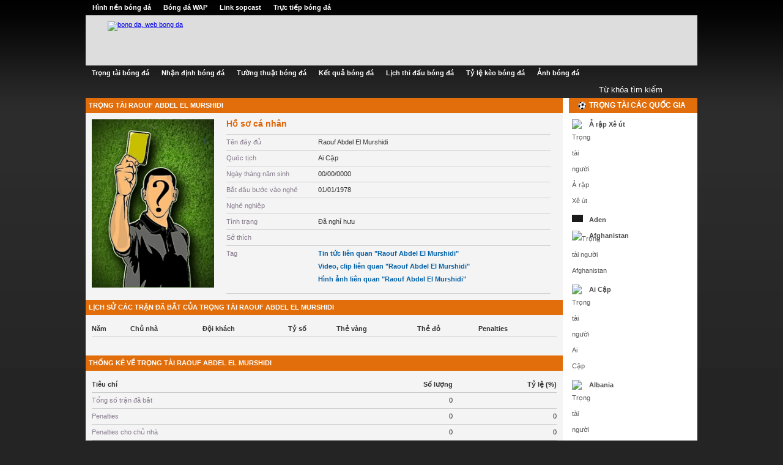

--- FILE ---
content_type: text/html; charset=UTF-8
request_url: http://trongtai.ibongda.net/ai-cap/raouf-abdel-el-murshidi-1336
body_size: 12574
content:
<!DOCTYPE html PUBLIC "-//W3C//DTD XHTML 1.0 Transitional//EN" "http://www.w3.org/TR/xhtml1/DTD/xhtml1-transitional.dtd">
<html xmlns="http://www.w3.org/1999/xhtml">
<head>
<meta http-equiv="Content-Type" content="text/html; charset=utf-8" />
<title>Trong tai bong da raouf abdel el murshidi</title>
<meta name="keywords" content="bong da,trong tai,trong tai bong da,,trong tai Raouf Abdel El Murshidi,raouf abdel el murshidi" /> 
<meta name="description" content="Trong tai bong da Raouf Abdel El Murshidi | Trong tai | Bong da" />
<link rel="canonical" href="http://trongtai.ibongda.vntrongtai.ibongda.net" />
<meta property="fb:app_id" content="504173352958566" /> 
<meta property="og:type" content="profile" /> 
<meta property="og:url" content="http://trongtai.ibongda.net/ai-cap/raouf-abdel-el-murshidi-1336" />
<meta property="og:image" content="http://trongtai.ibongda.net/upload/image/referee/nopic.jpg" />
<meta property="og:title" content="Trong tai bong da raouf abdel el murshidi" />
<meta property="og:description" content="Trong tai bong da Raouf Abdel El Murshidi | Trong tai | Bong da" />
<meta property="profile:first_name" content="Raouf Abdel El Murshidi" />
<meta property="profile:last_name" content="Raouf Abdel El Murshidi" />
<meta property="profile:username" content="Raouf Abdel El Murshidi" />
<meta property="profile:gender" content="" />
<meta property="fb:profile_id" content="" />
<link rel="stylesheet" href="/system/application/frontend/views/skins/css/news.css" />
<link rel="stylesheet" href="/extsource/js/tipsy/tipsy.css" />
</head>
<body>
<div style="width: 998px;margin: 0 auto;overflow: hidden;">
	<div id="menu-top">
		<ul>
			<li><a target="_blank" href="http://hinhnen.ibongda.vn/" title="Hình nền bóng đá">Hình nền bóng đá</a></li>
			<li><a target="_blank" href="http://m.ibongda.vn/" title="bong da wap, wap bong da">Bóng đá WAP</a></li>
			 <li><a target="_blank" href="http://ibongda.vn/sopcast" title="Link sopcast">Link sopcast</a></li>
			<li><a target="_blank" href="http://ibongda.vn/truc-tiep-bong-da" title="Livescore">Trực tiếp bóng đá</a></li>                                    
		</ul>
	</div>
	<div id="login-language">
	</div>
</div>
<div style="width: 1000px;margin: 0 auto;overflow: hidden;">
	<div id="middle-head">
		<div id="logo-site">
			<a href="http://ibongda.vn/" title="bong da, web bong da"><img width="170" class="png" src="http://ibongda.vn/system/application/frontend/views/skins/images/Ibongda_Final_Webibongda.png" border="0" title="bong da, web bong da" alt="bong da, web bong da" /></a>
		</div>
		<div id="banner-top">
		<div class="common-zone-ads">
		<div class="one-common-zone-ads">
		</div> 
		</div>
		&nbsp;
		</div>		
	</div>
</div>
<div style="width: 1000px;margin: 0 auto;overflow: hidden;">
	<div class="parent-menu" id="soocceer-main-menu-header-level1">
	<div class="right-menu">
	<div id="menu-nhan-dinh" class="menu-top"><a href="/"><span>Trọng tài bóng đá</span></a></div>
	<div id="menu-nhan-dinh" class="menu-top"><a target="_blank" href="http://ibongda.vn/nhan-dinh-bong-da.html"><span>Nhận định bóng đá</span></a></div>
	<div id="menu-tuong-thuat-bong-da" class="menu-top"><a target="_blank" href="http://ibongda.vn/tuong-thuat-bong-da"><span>Tường thuật bóng đá</span></a></div>
	<div id="menu-ket-qua-bong-da" class="menu-top"><a target="_blank" href="http://ibongda.vn/ket-qua-bong-da.ikq"><span>Kết quả bóng đá</span></a></div>
	<div id="menu-lich-thi-dau-bong-da" class="menu-top"><a target="_blank" href="http://ibongda.vn/lich-thi-dau-bong-da.hs"><span>Lịch thi đấu bóng đá</span></a></div>
	<div id="menu-ty-le" class="menu-top"><a target="_blank" href="http://ibongda.vn/ty-le-keo-bong-da.html"><span>Tỷ lệ kèo bóng đá</span></a></div>
	<div id="menu-anh" class="menu-top"><a target="_blank" href="http://ibongda.vn/anh.abd"><span>Ảnh bóng đá</span></a></div>
	</div>
	</div>
</div>
<div style="width: 1000px;margin: 0px auto 0px auto;overflow: hidden;">
	<div class="child-menu">
	<form action="/ket-qua-tim-kiem" name="frm_search_fb_result" id="frm_search_fb_result" method="post">
	<div class="search-form">
	<div class="left-form"></div>
	<div class="center-form">
	<input type="hidden" name="type" value="news" />
	<input type="text" class="text-search" name="keyword" value="Từ khóa tìm kiếm" onfocus="javascript:this.value='';" />
	</div>
	<div class="right-form"></div>
	<div class="clear-both"></div>
	</div>
	</form>
	<div class="clear-both"></div>
	</div>
</div>
<div class="ftc-wrapper">	<div class="ftc-main">
		<div class="wrapper-left-site">
			<div class="rboxInner">
				<h1>trọng tài Raouf Abdel El Murshidi</h1>
				<ul class="zone-season-detail-links">
					<li>
						<img alt="Raouf Abdel El Murshidi;" src="http://trongtai.ibongda.net/upload/image/referee/nopic.jpg" title="Raouf Abdel El Murshidi"  />
					</li>
					<li style="width:530px;">
                    <div class="heading-title">
                    	<span>Hồ sơ cá nhân</span>
                    </div>
					  <table width="100%" border="1" cellpadding="0" cellspacing="0" class="infor">
                        <tr>
                          <td class="label" style="width:150px;">Tên đầy đủ</td>
                          <td>Raouf Abdel El Murshidi</td>
                        </tr>
                        <tr>
                          <td class="label">Quốc tịch</td>
                          <td>Ai Cập</td>
                        </tr>
                        <tr>
                          <td class="label">Ngày tháng năm sinh</td>
                          <td>00/00/0000</td>
                        </tr>
                        <tr>
                          <td class="label">Bắt đầu bước vào nghề</td>
                          <td>01/01/1978</td>
                        </tr>
                        <tr>
                          <td class="label">Nghề nghiệp</td>
                          <td></td>
                        </tr>
                        <tr>
                          <td class="label">Tình trạng</td>
                          <td>Đã nghỉ hưu</td>
                        </tr>
                        <tr>
                          <td class="label">Sở thích</td>
                          <td></td>
                        </tr>
                        <tr>
                          <td class="label" valign="top" style="vertical-align:top;">Tag</td>
                          <td>
						<ul>
							<li><a href="http://ibongda.vn/tin-tuc/tag/raouf-abdel-el-murshidi">Tin tức liên quan "Raouf Abdel El Murshidi"</a></li>
							<li><a href="http://ibongda.vn/video-clip-bong-da/tag/raouf-abdel-el-murshidi">Video, clip liên quan "Raouf Abdel El Murshidi"</a></li>
							<li><a href="http://ibongda.vn/anh-the-thao/tag/raouf-abdel-el-murshidi">Hình ảnh liên quan "Raouf Abdel El Murshidi"</a></li>
						</ul>		
						  </td>
                        </tr>
                      </table>
					</li>
			  </ul>
			  	<h2>Lịch sử các trận đã bắt của trọng tài Raouf Abdel El Murshidi</h2>
				<div class="referee_history">
										<table width="100%" border="1" cellpadding="0" cellspacing="0" class="infor">
					<tr>
						<td class="label sesion">Năm</td>
						<td class="label sesion">Chủ nhà</td>
						<td class="label sesion">Đội khách</td>
						<td class="label sesion">Tỷ số</td>
						<td class="label sesion">Thẻ vàng</td>
						<td class="label sesion">Thẻ đỏ</td>
						<td class="label sesion">Penalties</td>
					</tr>
										</table>
									</div>
				<h2>Thống kê về trọng tài Raouf Abdel El Murshidi</h2>
				<div class="referee_statistics">
										<table width="100%" border="1" cellpadding="0" cellspacing="0" class="infor">
					<tr>
						<td align="left" class="sesion">Tiêu chí</td>
						<td align="right" class="sesion">Số lượng</td>
						<td align="right" class="sesion">Tỷ lệ (%)</td>
					</tr>
										<tr>
						<td class="label">Tổng số trận đã bắt</td>
						<td align="right">0</td>
						<td align="right"></td>
					</tr>
					<tr>
						<td class="label">Penalties</td>
						<td align="right">0</td>
						<td align="right">0</td>
					</tr>
					<tr>
						<td class="label">Penalties cho chủ nhà</td>
						<td align="right">0</td>
						<td align="right">0</td>
					</tr>
					<tr>
						<td class="label">Penalties cho đội khách</td>
						<td align="right">0</td>
						<td align="right">0</td>
					</tr>
					<tr>
						<td class="label">Thẻ vàng</td>
						<td align="right">0</td>
						<td align="right">0</td>
					</tr>
					<tr>
						<td class="label">Thẻ vàng cho chủ nhà</td>
						<td align="right">0</td>
						<td align="right">0</td>
					</tr>
					<tr>
						<td class="label">Thẻ vàng cho đội khách</td>
						<td align="right">0</td>
						<td align="right">0</td>
					</tr>					<tr>
						<td class="label">Thẻ đỏ</td>
						<td align="right">0</td>
						<td align="right">0</td>
					</tr>
					<tr>
						<td class="label">Thẻ đỏ cho chủ nhà</td>
						<td align="right">0</td>
						<td align="right">0</td>
					</tr>
					<tr>
						<td class="label">Thẻ đỏ cho đội khách</td>
						<td align="right">0</td>
						<td align="right">0</td>
					</tr>	
										</table>
									</div>
				<h2>Ý kiến bạn đọc về trọng tài Raouf Abdel El Murshidi</h2>
				<div class="fb-comments" data-href="http://trongtai.ibongda.net/ai-cap/raouf-abdel-el-murshidi-1336" data-num-posts="20" data-width="780"></div>
				
			  <h2>Trọng tài khác cùng quốc gia Ai Cập</h2>
								<ul class="zone-season-other-links">
										<li><a href="/ai-cap/abdallah-rifaat-1351">Abdallah Rifaat</a></li>
										<li><a href="/ai-cap/abdel-alia-fahim-omar-1312">Abdel Alia Fahim Omar</a></li>
										<li><a href="/ai-cap/abdou-ahmed-gamal-el-din-1331">Abdou Ahmed Gamal El Din</a></li>
										<li><a href="/ai-cap/abdulhamid-abdulkareem-1321">Abdulhamid Abdulkareem</a></li>
										<li><a href="/ai-cap/abdulsadr-abdulfattah-1320">Abdulsadr Abdulfattah</a></li>
										<li><a href="/ai-cap/achmed-el-kholy-1335">Achmed El Kholy</a></li>
										<li><a href="/ai-cap/adel-hassainin-el-agamy-1326">Adel Hassainin El Agamy</a></li>
										<li><a href="/ai-cap/ahmed-abdel-hamid-moharram-1345">Ahmed Abdel Hamid Moharram</a></li>
										<li><a href="/ai-cap/ahmed-abdul-shinawi-1354">Ahmed Abdul Shinawi</a></li>
										<li><a href="/ai-cap/ahmed-auda-1323">Ahmed Auda</a></li>
										<li><a href="/ai-cap/ahmed-hassan-belal-1325">Ahmed Hassan Belal</a></li>
										<li><a href="/ai-cap/ali-awad-el-saadi-1337">Ali Awad El Saadi</a></li>
										<li><a href="/ai-cap/aly-hussein-kandil-1343">Aly Hussein Kandil</a></li>
										<li><a href="/ai-cap/esam-abd-el-fatah-1317">Esam Abd El Fatah</a></li>
										<li><a href="/ai-cap/ezzat-ashmawy-1358">Ezzat Ashmawy</a></li>
										<li><a href="/ai-cap/galal-koreitem---kuretim-1364">Galal Koreitem / Kuretim</a></li>
										<li><a href="/ai-cap/gamal-el-ghandour-1332">Gamal El Ghandour</a></li>
										<li><a href="/ai-cap/ghead-zaglol-grisha-1316">Ghead Zaglol Grisha</a></li>
										<li><a href="/ai-cap/hamdy-shaaban-1314">Hamdy Shaaban</a></li>
										<li><a href="/ai-cap/hussein-ali-moussa-1347">Hussein Ali Moussa</a></li>
										<li><a href="/ai-cap/hussein-fahmy-baheig-1324">Hussein Fahmy Baheig</a></li>
										<li><a href="/ai-cap/hussein-imam-1341">Hussein Imam</a></li>
										<li><a href="/ai-cap/ibrahim-shehata-el-goweny-1333">Ibrahim Shehata El Goweny</a></li>
										<li><a href="/ai-cap/ismail-kassib-1363">Ismail Kassib</a></li>
										<li><a href="/ai-cap/kadry-abdelazim-tewfik-1355">Kadry Abdelazim Tewfik</a></li>
										<li><a href="/ai-cap/mahmoud-ashour-1310">Mahmoud Ashour</a></li>
										<li><a href="/ai-cap/mahmoud-izzat-mouafi-1346">Mahmoud Izzat Mouafi</a></li>
										<li><a href="/ai-cap/mahmoud-osman-hussein-1340">Mahmoud Osman Hussein</a></li>
										<li><a href="/ai-cap/mahmud-badr-el-din-1360">Mahmud Badr El Din</a></li>
										<li><a href="/ai-cap/mahmud-imam-1342">Mahmud Imam</a></li>
										<li><a href="/ai-cap/moh-abdelkader-hawari-izzat-1339">Moh. Abdelkader Hawari Izzat</a></li>
										<li><a href="/ai-cap/moh-hassan-helmi-1362">Moh. Hassan Helmi</a></li>
										<li><a href="/ai-cap/mohamed-abou-el-ezz-1357">Mohamed Abou El Ezz</a></li>
										<li><a href="/ai-cap/mohamed-diab-el-attar-1327">Mohamed Diab El Attar</a></li>
										<li><a href="/ai-cap/mohamed-el-sayed-1361">Mohamed El Sayed</a></li>
										<li><a href="/ai-cap/mohamed-farouk-mahmoud-1311">Mohamed Farouk Mahmoud</a></li>
										<li><a href="/ai-cap/mohamed-hafez-1338">Mohamed Hafez</a></li>
										<li><a href="/ai-cap/mohamed-hossam-el-din-1330">Mohamed Hossam El Din</a></li>
										<li><a href="/ai-cap/mohamed-latif-1365">Mohamed Latif</a></li>
										<li><a href="/ai-cap/mohamed-mahdawy-1366">Mohamed Mahdawy</a></li>
										<li><a href="/ai-cap/mohamed-riyik-shehata-1352">Mohamed Riyik Shehata</a></li>
										<li><a href="/ai-cap/mohmed-ali-mohamed-1322">Mohmed Ali Mohamed</a></li>
										<li><a href="/ai-cap/mostafa-kamel-mahmoud-1367">Mostafa Kamel Mahmoud</a></li>
										<li><a href="/ai-cap/mostafa-kamel-mansour-1368">Mostafa Kamel Mansour</a></li>
										<li><a href="/ai-cap/moustafa-ali-el-batran-1328">Moustafa Ali El Batran</a></li>
										<li><a href="/ai-cap/mustafa-rashid-ramzy-1350">Mustafa Rashid Ramzy</a></li>
										<li><a href="/ai-cap/nagib-awny-1359">Nagib Awny</a></li>
										<li><a href="/ai-cap/nihad-abdal-hamid-moharram-1344">Nihad Abdal Hamid Moharram</a></li>
										<li><a href="/ai-cap/numan-abd-el-megid-1356">Numan Abd El Megid</a></li>
										<li><a href="/ai-cap/raouf-abdel-aziz-1318">Raouf Abdel Aziz</a></li>
										<li><a href="/ai-cap/reda-el-beltagy-1329">Reda El Beltagy</a></li>
										<li><a href="/ai-cap/sahar-el-hawary-1334">Sahar El Hawary</a></li>
										<li><a href="/ai-cap/samir-osman-1313">Samir Osman</a></li>
										<li><a href="/ai-cap/sayed-abdel-azziz-1319">Sayed Abdel Azziz</a></li>
										<li><a href="/ai-cap/subhy-nosseir-1348">Subhy Nosseir</a></li>
										<li><a href="/ai-cap/yasser-younis-1315">Yasser Younis</a></li>
										<li><a href="/ai-cap/youssuf-mohamed-effendi-1369">Youssuf Mohamed Effendi</a></li>
										<li><a href="/ai-cap/yusuf-mohamed-sheikh-1353">Yusuf Mohamed Sheikh</a></li>
										<li><a href="/ai-cap/zaki-osman-1349">Zaki Osman</a></li>
									</ul>
							</div>	
			<div class="facebook-zone">
				<iframe src="//www.facebook.com/plugins/likebox.php?href=https%3A%2F%2Fwww.facebook.com%2Fnhandinhbongda.ibongdavn&amp;width=740&amp;height=258&amp;show_faces=true&amp;colorscheme=light&amp;stream=false&amp;border_color&amp;header=false" scrolling="no" frameborder="0" style="border:none; overflow:hidden; width:740px; height:258px;" allowTransparency="true"></iframe>
            </div>
		</div>
		<div class="wrapper-right-site">
	<div class="product-system">
		<div class="system-title">
			<h2 class="title-site"><img src="http://trongtai.ibongda.net/system/application/frontend/views/skins/root/ball-icon.png" title="Trọng tài bóng đá" alt="Trọng tài bóng đá" /><a href="http://trongtai.ibongda.net/" rel="nofollow" title="Trọng tài bóng đá - tin bóng đá">Trọng tài các quốc gia</a></h2>
		</div>
		<div class="list-cate-tourna-conte">
												<div class="one-row-country-flag">
						<div class="flag"><img class="item-gd" src="http://ibongda.vn/upload/application/admin/image/country-flags/saudi_arabia.png" alt="Trọng tài người Ả rập Xê út" /></div>
						<div class="country-name"><h3><a class="name-tourna" href="/a-rap-xe-ut-184" title="Trọng tài người Ả rập Xê út">Ả rập Xê út</a></h3></div>
					</div>
									<div class="one-row-country-flag">
						<div class="flag"><img class="item-gd" src="/system/application/frontend/views/skins/root/no-flag.png" alt="Trọng tài người Aden" /></div>
						<div class="country-name"><h3><a class="name-tourna" href="/aden-1" title="Trọng tài người Aden">Aden</a></h3></div>
					</div>
									<div class="one-row-country-flag">
						<div class="flag"><img class="item-gd" src="http://ibongda.vn/upload/application/admin/image/country-flags/afghanistan.png" alt="Trọng tài người Afghanistan" /></div>
						<div class="country-name"><h3><a class="name-tourna" href="/afghanistan-2" title="Trọng tài người Afghanistan">Afghanistan</a></h3></div>
					</div>
									<div class="one-row-country-flag">
						<div class="flag"><img class="item-gd" src="http://ibongda.vn/upload/application/admin/image/country-flags/egypt.png" alt="Trọng tài người Ai Cập" /></div>
						<div class="country-name"><h3><a class="name-tourna" href="/ai-cap-67" title="Trọng tài người Ai Cập">Ai Cập</a></h3></div>
					</div>
									<div class="one-row-country-flag">
						<div class="flag"><img class="item-gd" src="http://ibongda.vn/upload/application/admin/image/country-flags/albania.png" alt="Trọng tài người Albania" /></div>
						<div class="country-name"><h3><a class="name-tourna" href="/albania-3" title="Trọng tài người Albania">Albania</a></h3></div>
					</div>
									<div class="one-row-country-flag">
						<div class="flag"><img class="item-gd" src="http://ibongda.vn/upload/application/admin/image/country-flags/algeria.png" alt="Trọng tài người Algeria" /></div>
						<div class="country-name"><h3><a class="name-tourna" href="/algeria-4" title="Trọng tài người Algeria">Algeria</a></h3></div>
					</div>
									<div class="one-row-country-flag">
						<div class="flag"><img class="item-gd" src="http://ibongda.vn/upload/application/admin/image/country-flags/american_samoa.png" alt="Trọng tài người American Samoa" /></div>
						<div class="country-name"><h3><a class="name-tourna" href="/american-samoa-5" title="Trọng tài người American Samoa">American Samoa</a></h3></div>
					</div>
									<div class="one-row-country-flag">
						<div class="flag"><img class="item-gd" src="http://ibongda.vn/upload/application/admin/image/country-flags/india.png" alt="Trọng tài người Ấn Độ" /></div>
						<div class="country-name"><h3><a class="name-tourna" href="/an-do-99" title="Trọng tài người Ấn Độ">Ấn Độ</a></h3></div>
					</div>
									<div class="one-row-country-flag">
						<div class="flag"><img class="item-gd" src="http://ibongda.vn/upload/application/admin/image/country-flags/andorra.png" alt="Trọng tài người Andorra" /></div>
						<div class="country-name"><h3><a class="name-tourna" href="/andorra-6" title="Trọng tài người Andorra">Andorra</a></h3></div>
					</div>
									<div class="one-row-country-flag">
						<div class="flag"><img class="item-gd" src="http://ibongda.vn/upload/application/admin/image/country-flags/angola.png" alt="Trọng tài người Angola" /></div>
						<div class="country-name"><h3><a class="name-tourna" href="/angola-7" title="Trọng tài người Angola">Angola</a></h3></div>
					</div>
									<div class="one-row-country-flag">
						<div class="flag"><img class="item-gd" src="http://ibongda.vn/upload/application/admin/image/country-flags/anguilla.png" alt="Trọng tài người Anguilla" /></div>
						<div class="country-name"><h3><a class="name-tourna" href="/anguilla-8" title="Trọng tài người Anguilla">Anguilla</a></h3></div>
					</div>
									<div class="one-row-country-flag">
						<div class="flag"><img class="item-gd" src="http://ibongda.vn/upload/application/admin/image/country-flags/england.png" alt="Trọng tài người Anh" /></div>
						<div class="country-name"><h3><a class="name-tourna" href="/anh-69" title="Trọng tài người Anh">Anh</a></h3></div>
					</div>
									<div class="one-row-country-flag">
						<div class="flag"><img class="item-gd" src="http://ibongda.vn/upload/application/admin/image/country-flags/antigua_and_barbuda.png" alt="Trọng tài người Antigua and Barbuda" /></div>
						<div class="country-name"><h3><a class="name-tourna" href="/antigua-and-barbuda-9" title="Trọng tài người Antigua and Barbuda">Antigua and Barbuda</a></h3></div>
					</div>
									<div class="one-row-country-flag">
						<div class="flag"><img class="item-gd" src="http://ibongda.vn/upload/application/admin/image/country-flags/austria.png" alt="Trọng tài người Áo" /></div>
						<div class="country-name"><h3><a class="name-tourna" href="/ao-14" title="Trọng tài người Áo">Áo</a></h3></div>
					</div>
									<div class="one-row-country-flag">
						<div class="flag"><img class="item-gd" src="http://ibongda.vn/upload/application/admin/image/country-flags/argentina.png" alt="Trọng tài người Argentina" /></div>
						<div class="country-name"><h3><a class="name-tourna" href="/argentina-10" title="Trọng tài người Argentina">Argentina</a></h3></div>
					</div>
									<div class="one-row-country-flag">
						<div class="flag"><img class="item-gd" src="http://ibongda.vn/upload/application/admin/image/country-flags/armenia.png" alt="Trọng tài người Armenia" /></div>
						<div class="country-name"><h3><a class="name-tourna" href="/armenia-11" title="Trọng tài người Armenia">Armenia</a></h3></div>
					</div>
									<div class="one-row-country-flag">
						<div class="flag"><img class="item-gd" src="http://ibongda.vn/upload/application/admin/image/country-flags/aruba.png" alt="Trọng tài người Aruba" /></div>
						<div class="country-name"><h3><a class="name-tourna" href="/aruba-12" title="Trọng tài người Aruba">Aruba</a></h3></div>
					</div>
									<div class="one-row-country-flag">
						<div class="flag"><img class="item-gd" src="http://ibongda.vn/upload/application/admin/image/country-flags/australia.png" alt="Trọng tài người Australia" /></div>
						<div class="country-name"><h3><a class="name-tourna" href="/australia-13" title="Trọng tài người Australia">Australia</a></h3></div>
					</div>
									<div class="one-row-country-flag">
						<div class="flag"><img class="item-gd" src="http://ibongda.vn/upload/application/admin/image/country-flags/azerbaijan.png" alt="Trọng tài người Azerbaijan" /></div>
						<div class="country-name"><h3><a class="name-tourna" href="/azerbaijan-15" title="Trọng tài người Azerbaijan">Azerbaijan</a></h3></div>
					</div>
									<div class="one-row-country-flag">
						<div class="flag"><img class="item-gd" src="http://ibongda.vn/upload/application/admin/image/country-flags/poland.png" alt="Trọng tài người Ba Lan" /></div>
						<div class="country-name"><h3><a class="name-tourna" href="/ba-lan-167" title="Trọng tài người Ba Lan">Ba Lan</a></h3></div>
					</div>
									<div class="one-row-country-flag">
						<div class="flag"><img class="item-gd" src="http://ibongda.vn/upload/application/admin/image/country-flags/bahamas.png" alt="Trọng tài người Bahamas" /></div>
						<div class="country-name"><h3><a class="name-tourna" href="/bahamas-16" title="Trọng tài người Bahamas">Bahamas</a></h3></div>
					</div>
									<div class="one-row-country-flag">
						<div class="flag"><img class="item-gd" src="http://ibongda.vn/upload/application/admin/image/country-flags/bahrain.png" alt="Trọng tài người Bahrain" /></div>
						<div class="country-name"><h3><a class="name-tourna" href="/bahrain-17" title="Trọng tài người Bahrain">Bahrain</a></h3></div>
					</div>
									<div class="one-row-country-flag">
						<div class="flag"><img class="item-gd" src="http://ibongda.vn/upload/application/admin/image/country-flags/bangladesh.png" alt="Trọng tài người Bangladesh" /></div>
						<div class="country-name"><h3><a class="name-tourna" href="/bangladesh-18" title="Trọng tài người Bangladesh">Bangladesh</a></h3></div>
					</div>
									<div class="one-row-country-flag">
						<div class="flag"><img class="item-gd" src="http://ibongda.vn/upload/application/admin/image/country-flags/barbados.png" alt="Trọng tài người Barbados" /></div>
						<div class="country-name"><h3><a class="name-tourna" href="/barbados-19" title="Trọng tài người Barbados">Barbados</a></h3></div>
					</div>
									<div class="one-row-country-flag">
						<div class="flag"><img class="item-gd" src="http://ibongda.vn/upload/application/admin/image/country-flags/belarus.png" alt="Trọng tài người Belarus" /></div>
						<div class="country-name"><h3><a class="name-tourna" href="/belarus-20" title="Trọng tài người Belarus">Belarus</a></h3></div>
					</div>
									<div class="one-row-country-flag">
						<div class="flag"><img class="item-gd" src="http://ibongda.vn/upload/application/admin/image/country-flags/belize.png" alt="Trọng tài người Belize" /></div>
						<div class="country-name"><h3><a class="name-tourna" href="/belize-22" title="Trọng tài người Belize">Belize</a></h3></div>
					</div>
									<div class="one-row-country-flag">
						<div class="flag"><img class="item-gd" src="http://ibongda.vn/upload/application/admin/image/country-flags/benin.png" alt="Trọng tài người Benin" /></div>
						<div class="country-name"><h3><a class="name-tourna" href="/benin-23" title="Trọng tài người Benin">Benin</a></h3></div>
					</div>
									<div class="one-row-country-flag">
						<div class="flag"><img class="item-gd" src="http://ibongda.vn/upload/application/admin/image/country-flags/bermuda.png" alt="Trọng tài người Bermuda" /></div>
						<div class="country-name"><h3><a class="name-tourna" href="/bermuda-24" title="Trọng tài người Bermuda">Bermuda</a></h3></div>
					</div>
									<div class="one-row-country-flag">
						<div class="flag"><img class="item-gd" src="http://ibongda.vn/upload/application/admin/image/country-flags/bhutan.png" alt="Trọng tài người Bhutan" /></div>
						<div class="country-name"><h3><a class="name-tourna" href="/bhutan-25" title="Trọng tài người Bhutan">Bhutan</a></h3></div>
					</div>
									<div class="one-row-country-flag">
						<div class="flag"><img class="item-gd" src="http://ibongda.vn/upload/application/admin/image/country-flags/belgium.png" alt="Trọng tài người Bỉ" /></div>
						<div class="country-name"><h3><a class="name-tourna" href="/bi-21" title="Trọng tài người Bỉ">Bỉ</a></h3></div>
					</div>
									<div class="one-row-country-flag">
						<div class="flag"><img class="item-gd" src="/system/application/frontend/views/skins/root/no-flag.png" alt="Trọng tài người Bờ Biển Ngà" /></div>
						<div class="country-name"><h3><a class="name-tourna" href="/bo-bien-nga-40" title="Trọng tài người Bờ Biển Ngà">Bờ Biển Ngà</a></h3></div>
					</div>
									<div class="one-row-country-flag">
						<div class="flag"><img class="item-gd" src="http://ibongda.vn/upload/application/admin/image/country-flags/portugal.png" alt="Trọng tài người Bồ Đào Nha" /></div>
						<div class="country-name"><h3><a class="name-tourna" href="/bo-dao-nha-168" title="Trọng tài người Bồ Đào Nha">Bồ Đào Nha</a></h3></div>
					</div>
									<div class="one-row-country-flag">
						<div class="flag"><img class="item-gd" src="http://ibongda.vn/upload/application/admin/image/country-flags/bohemia.png" alt="Trọng tài người Bohemia" /></div>
						<div class="country-name"><h3><a class="name-tourna" href="/bohemia-26" title="Trọng tài người Bohemia">Bohemia</a></h3></div>
					</div>
									<div class="one-row-country-flag">
						<div class="flag"><img class="item-gd" src="http://ibongda.vn/upload/application/admin/image/country-flags/bolivia.png" alt="Trọng tài người Bolivia" /></div>
						<div class="country-name"><h3><a class="name-tourna" href="/bolivia-27" title="Trọng tài người Bolivia">Bolivia</a></h3></div>
					</div>
									<div class="one-row-country-flag">
						<div class="flag"><img class="item-gd" src="http://ibongda.vn/upload/application/admin/image/country-flags/bosnia_and_herzegovina.png" alt="Trọng tài người Bosnia and Herzegovina" /></div>
						<div class="country-name"><h3><a class="name-tourna" href="/bosnia-and-herzegovina-28" title="Trọng tài người Bosnia and Herzegovina">Bosnia and Herzegovina</a></h3></div>
					</div>
									<div class="one-row-country-flag">
						<div class="flag"><img class="item-gd" src="http://ibongda.vn/upload/application/admin/image/country-flags/botswana.png" alt="Trọng tài người Botswana" /></div>
						<div class="country-name"><h3><a class="name-tourna" href="/botswana-29" title="Trọng tài người Botswana">Botswana</a></h3></div>
					</div>
									<div class="one-row-country-flag">
						<div class="flag"><img class="item-gd" src="http://ibongda.vn/upload/application/admin/image/country-flags/brazil.png" alt="Trọng tài người Brazil" /></div>
						<div class="country-name"><h3><a class="name-tourna" href="/brazil-30" title="Trọng tài người Brazil">Brazil</a></h3></div>
					</div>
									<div class="one-row-country-flag">
						<div class="flag"><img class="item-gd" src="http://ibongda.vn/upload/application/admin/image/country-flags/brunei_darussalam.png" alt="Trọng tài người Brunei Darussalam" /></div>
						<div class="country-name"><h3><a class="name-tourna" href="/brunei-darussalam-31" title="Trọng tài người Brunei Darussalam">Brunei Darussalam</a></h3></div>
					</div>
									<div class="one-row-country-flag">
						<div class="flag"><img class="item-gd" src="http://ibongda.vn/upload/application/admin/image/country-flags/bulgaria.png" alt="Trọng tài người Bulgaria" /></div>
						<div class="country-name"><h3><a class="name-tourna" href="/bulgaria-32" title="Trọng tài người Bulgaria">Bulgaria</a></h3></div>
					</div>
									<div class="one-row-country-flag">
						<div class="flag"><img class="item-gd" src="http://ibongda.vn/upload/application/admin/image/country-flags/burkina_faso.png" alt="Trọng tài người Burkina Faso" /></div>
						<div class="country-name"><h3><a class="name-tourna" href="/burkina-faso-33" title="Trọng tài người Burkina Faso">Burkina Faso</a></h3></div>
					</div>
									<div class="one-row-country-flag">
						<div class="flag"><img class="item-gd" src="http://ibongda.vn/upload/application/admin/image/country-flags/burundi.png" alt="Trọng tài người Burundi" /></div>
						<div class="country-name"><h3><a class="name-tourna" href="/burundi-34" title="Trọng tài người Burundi">Burundi</a></h3></div>
					</div>
									<div class="one-row-country-flag">
						<div class="flag"><img class="item-gd" src="http://ibongda.vn/upload/application/admin/image/country-flags/cameroon.png" alt="Trọng tài người Cameroon" /></div>
						<div class="country-name"><h3><a class="name-tourna" href="/cameroon-36" title="Trọng tài người Cameroon">Cameroon</a></h3></div>
					</div>
									<div class="one-row-country-flag">
						<div class="flag"><img class="item-gd" src="http://ibongda.vn/upload/application/admin/image/country-flags/cambodia.png" alt="Trọng tài người Campuchia" /></div>
						<div class="country-name"><h3><a class="name-tourna" href="/campuchia-35" title="Trọng tài người Campuchia">Campuchia</a></h3></div>
					</div>
									<div class="one-row-country-flag">
						<div class="flag"><img class="item-gd" src="http://ibongda.vn/upload/application/admin/image/country-flags/canada.png" alt="Trọng tài người Canada" /></div>
						<div class="country-name"><h3><a class="name-tourna" href="/canada-37" title="Trọng tài người Canada">Canada</a></h3></div>
					</div>
									<div class="one-row-country-flag">
						<div class="flag"><img class="item-gd" src="http://ibongda.vn/upload/application/admin/image/country-flags/cape_verde.png" alt="Trọng tài người Cape Verde" /></div>
						<div class="country-name"><h3><a class="name-tourna" href="/cape-verde-38" title="Trọng tài người Cape Verde">Cape Verde</a></h3></div>
					</div>
									<div class="one-row-country-flag">
						<div class="flag"><img class="item-gd" src="http://ibongda.vn/upload/application/admin/image/country-flags/cayman_islands.png" alt="Trọng tài người Cayman Islands" /></div>
						<div class="country-name"><h3><a class="name-tourna" href="/cayman-islands-39" title="Trọng tài người Cayman Islands">Cayman Islands</a></h3></div>
					</div>
									<div class="one-row-country-flag">
						<div class="flag"><img class="item-gd" src="http://ibongda.vn/upload/application/admin/image/country-flags/chad.png" alt="Trọng tài người Chad" /></div>
						<div class="country-name"><h3><a class="name-tourna" href="/chad-42" title="Trọng tài người Chad">Chad</a></h3></div>
					</div>
									<div class="one-row-country-flag">
						<div class="flag"><img class="item-gd" src="http://ibongda.vn/upload/application/admin/image/country-flags/chile.png" alt="Trọng tài người Chile" /></div>
						<div class="country-name"><h3><a class="name-tourna" href="/chile-43" title="Trọng tài người Chile">Chile</a></h3></div>
					</div>
									<div class="one-row-country-flag">
						<div class="flag"><img class="item-gd" src="http://ibongda.vn/upload/application/admin/image/country-flags/cis.png" alt="Trọng tài người CIS" /></div>
						<div class="country-name"><h3><a class="name-tourna" href="/cis-45" title="Trọng tài người CIS">CIS</a></h3></div>
					</div>
									<div class="one-row-country-flag">
						<div class="flag"><img class="item-gd" src="http://ibongda.vn/upload/application/admin/image/country-flags/colombia.png" alt="Trọng tài người Colombia" /></div>
						<div class="country-name"><h3><a class="name-tourna" href="/colombia-46" title="Trọng tài người Colombia">Colombia</a></h3></div>
					</div>
									<div class="one-row-country-flag">
						<div class="flag"><img class="item-gd" src="http://ibongda.vn/upload/application/admin/image/country-flags/comoros.png" alt="Trọng tài người Comoros" /></div>
						<div class="country-name"><h3><a class="name-tourna" href="/comoros-47" title="Trọng tài người Comoros">Comoros</a></h3></div>
					</div>
									<div class="one-row-country-flag">
						<div class="flag"><img class="item-gd" src="http://ibongda.vn/upload/application/admin/image/country-flags/central_african_republic.png" alt="Trọng tài người Cộng hòa trung phi" /></div>
						<div class="country-name"><h3><a class="name-tourna" href="/cong-hoa-trung-phi-41" title="Trọng tài người Cộng hòa trung phi">Cộng hòa trung phi</a></h3></div>
					</div>
									<div class="one-row-country-flag">
						<div class="flag"><img class="item-gd" src="http://ibongda.vn/upload/application/admin/image/country-flags/congo.png" alt="Trọng tài người Congo" /></div>
						<div class="country-name"><h3><a class="name-tourna" href="/congo-48" title="Trọng tài người Congo">Congo</a></h3></div>
					</div>
									<div class="one-row-country-flag">
						<div class="flag"><img class="item-gd" src="http://ibongda.vn/upload/application/admin/image/country-flags/congo_(brazz).png" alt="Trọng tài người Congo (Brazz)" /></div>
						<div class="country-name"><h3><a class="name-tourna" href="/congo--brazz-49" title="Trọng tài người Congo (Brazz)">Congo (Brazz)</a></h3></div>
					</div>
									<div class="one-row-country-flag">
						<div class="flag"><img class="item-gd" src="http://ibongda.vn/upload/application/admin/image/country-flags/congo_dr.png" alt="Trọng tài người Congo, DR" /></div>
						<div class="country-name"><h3><a class="name-tourna" href="/congo-dr-50" title="Trọng tài người Congo, DR">Congo, DR</a></h3></div>
					</div>
									<div class="one-row-country-flag">
						<div class="flag"><img class="item-gd" src="http://ibongda.vn/upload/application/admin/image/country-flags/cook_islands.png" alt="Trọng tài người Cook Islands" /></div>
						<div class="country-name"><h3><a class="name-tourna" href="/cook-islands-51" title="Trọng tài người Cook Islands">Cook Islands</a></h3></div>
					</div>
									<div class="one-row-country-flag">
						<div class="flag"><img class="item-gd" src="http://ibongda.vn/upload/application/admin/image/country-flags/costa_rica.png" alt="Trọng tài người Costa Rica" /></div>
						<div class="country-name"><h3><a class="name-tourna" href="/costa-rica-52" title="Trọng tài người Costa Rica">Costa Rica</a></h3></div>
					</div>
									<div class="one-row-country-flag">
						<div class="flag"><img class="item-gd" src="http://ibongda.vn/upload/application/admin/image/country-flags/croatia.png" alt="Trọng tài người Croatia" /></div>
						<div class="country-name"><h3><a class="name-tourna" href="/croatia-53" title="Trọng tài người Croatia">Croatia</a></h3></div>
					</div>
									<div class="one-row-country-flag">
						<div class="flag"><img class="item-gd" src="http://ibongda.vn/upload/application/admin/image/country-flags/cuba.png" alt="Trọng tài người Cuba" /></div>
						<div class="country-name"><h3><a class="name-tourna" href="/cuba-54" title="Trọng tài người Cuba">Cuba</a></h3></div>
					</div>
									<div class="one-row-country-flag">
						<div class="flag"><img class="item-gd" src="http://ibongda.vn/upload/application/admin/image/country-flags/curacao.png" alt="Trọng tài người Curacao" /></div>
						<div class="country-name"><h3><a class="name-tourna" href="/curacao-55" title="Trọng tài người Curacao">Curacao</a></h3></div>
					</div>
									<div class="one-row-country-flag">
						<div class="flag"><img class="item-gd" src="http://ibongda.vn/upload/application/admin/image/country-flags/cyprus.png" alt="Trọng tài người Cyprus" /></div>
						<div class="country-name"><h3><a class="name-tourna" href="/cyprus-56" title="Trọng tài người Cyprus">Cyprus</a></h3></div>
					</div>
									<div class="one-row-country-flag">
						<div class="flag"><img class="item-gd" src="http://ibongda.vn/upload/application/admin/image/country-flags/czech_republic.png" alt="Trọng tài người Czech" /></div>
						<div class="country-name"><h3><a class="name-tourna" href="/czech-57" title="Trọng tài người Czech">Czech</a></h3></div>
					</div>
									<div class="one-row-country-flag">
						<div class="flag"><img class="item-gd" src="http://ibongda.vn/upload/application/admin/image/country-flags/dahomey.png" alt="Trọng tài người Dahomey" /></div>
						<div class="country-name"><h3><a class="name-tourna" href="/dahomey-59" title="Trọng tài người Dahomey">Dahomey</a></h3></div>
					</div>
									<div class="one-row-country-flag">
						<div class="flag"><img class="item-gd" src="http://ibongda.vn/upload/application/admin/image/country-flags/djibouti.png" alt="Trọng tài người Djibouti" /></div>
						<div class="country-name"><h3><a class="name-tourna" href="/djibouti-61" title="Trọng tài người Djibouti">Djibouti</a></h3></div>
					</div>
									<div class="one-row-country-flag">
						<div class="flag"><img class="item-gd" src="http://ibongda.vn/upload/application/admin/image/country-flags/dominica.png" alt="Trọng tài người Dominica" /></div>
						<div class="country-name"><h3><a class="name-tourna" href="/dominica-62" title="Trọng tài người Dominica">Dominica</a></h3></div>
					</div>
									<div class="one-row-country-flag">
						<div class="flag"><img class="item-gd" src="http://ibongda.vn/upload/application/admin/image/country-flags/dominican_republic.png" alt="Trọng tài người Dominican Republic" /></div>
						<div class="country-name"><h3><a class="name-tourna" href="/dominican-republic-63" title="Trọng tài người Dominican Republic">Dominican Republic</a></h3></div>
					</div>
									<div class="one-row-country-flag">
						<div class="flag"><img class="item-gd" src="http://ibongda.vn/upload/application/admin/image/country-flags/dutch_east_indies.png" alt="Trọng tài người Dutch East Indies" /></div>
						<div class="country-name"><h3><a class="name-tourna" href="/dutch-east-indies-64" title="Trọng tài người Dutch East Indies">Dutch East Indies</a></h3></div>
					</div>
									<div class="one-row-country-flag">
						<div class="flag"><img class="item-gd" src="http://ibongda.vn/upload/application/admin/image/country-flags/taiwan.png" alt="Trọng tài người Đài Loan" /></div>
						<div class="country-name"><h3><a class="name-tourna" href="/dai-loan-210" title="Trọng tài người Đài Loan">Đài Loan</a></h3></div>
					</div>
									<div class="one-row-country-flag">
						<div class="flag"><img class="item-gd" src="http://ibongda.vn/upload/application/admin/image/country-flags/denmark.png" alt="Trọng tài người Đan Mạch" /></div>
						<div class="country-name"><h3><a class="name-tourna" href="/dan-mach-60" title="Trọng tài người Đan Mạch">Đan Mạch</a></h3></div>
					</div>
									<div class="one-row-country-flag">
						<div class="flag"><img class="item-gd" src="http://ibongda.vn/upload/application/admin/image/country-flags/east_timor.png" alt="Trọng tài người Đông Timor" /></div>
						<div class="country-name"><h3><a class="name-tourna" href="/dong-timor-65" title="Trọng tài người Đông Timor">Đông Timor</a></h3></div>
					</div>
									<div class="one-row-country-flag">
						<div class="flag"><img class="item-gd" src="http://ibongda.vn/upload/application/admin/image/country-flags/germany.png" alt="Trọng tài người Đức" /></div>
						<div class="country-name"><h3><a class="name-tourna" href="/duc-82" title="Trọng tài người Đức">Đức</a></h3></div>
					</div>
									<div class="one-row-country-flag">
						<div class="flag"><img class="item-gd" src="/system/application/frontend/views/skins/root/no-flag.png" alt="Trọng tài người Đức DR" /></div>
						<div class="country-name"><h3><a class="name-tourna" href="/duc-dr-83" title="Trọng tài người Đức DR">Đức DR</a></h3></div>
					</div>
									<div class="one-row-country-flag">
						<div class="flag"><img class="item-gd" src="http://ibongda.vn/upload/application/admin/image/country-flags/ecuador.png" alt="Trọng tài người Ecuador" /></div>
						<div class="country-name"><h3><a class="name-tourna" href="/ecuador-66" title="Trọng tài người Ecuador">Ecuador</a></h3></div>
					</div>
									<div class="one-row-country-flag">
						<div class="flag"><img class="item-gd" src="http://ibongda.vn/upload/application/admin/image/country-flags/el_salvador.png" alt="Trọng tài người El Salvador" /></div>
						<div class="country-name"><h3><a class="name-tourna" href="/el-salvador-68" title="Trọng tài người El Salvador">El Salvador</a></h3></div>
					</div>
									<div class="one-row-country-flag">
						<div class="flag"><img class="item-gd" src="http://ibongda.vn/upload/application/admin/image/country-flags/equatorial_guinea.png" alt="Trọng tài người Equatorial Guinea" /></div>
						<div class="country-name"><h3><a class="name-tourna" href="/equatorial-guinea-70" title="Trọng tài người Equatorial Guinea">Equatorial Guinea</a></h3></div>
					</div>
									<div class="one-row-country-flag">
						<div class="flag"><img class="item-gd" src="http://ibongda.vn/upload/application/admin/image/country-flags/eritrea.png" alt="Trọng tài người Eritrea" /></div>
						<div class="country-name"><h3><a class="name-tourna" href="/eritrea-71" title="Trọng tài người Eritrea">Eritrea</a></h3></div>
					</div>
									<div class="one-row-country-flag">
						<div class="flag"><img class="item-gd" src="http://ibongda.vn/upload/application/admin/image/country-flags/estonia.png" alt="Trọng tài người Estonia" /></div>
						<div class="country-name"><h3><a class="name-tourna" href="/estonia-72" title="Trọng tài người Estonia">Estonia</a></h3></div>
					</div>
									<div class="one-row-country-flag">
						<div class="flag"><img class="item-gd" src="http://ibongda.vn/upload/application/admin/image/country-flags/ethiopia.png" alt="Trọng tài người Ethiopia" /></div>
						<div class="country-name"><h3><a class="name-tourna" href="/ethiopia-73" title="Trọng tài người Ethiopia">Ethiopia</a></h3></div>
					</div>
									<div class="one-row-country-flag">
						<div class="flag"><img class="item-gd" src="http://ibongda.vn/upload/application/admin/image/country-flags/faroe_islands.png" alt="Trọng tài người Faroe Islands" /></div>
						<div class="country-name"><h3><a class="name-tourna" href="/faroe-islands-74" title="Trọng tài người Faroe Islands">Faroe Islands</a></h3></div>
					</div>
									<div class="one-row-country-flag">
						<div class="flag"><img class="item-gd" src="http://ibongda.vn/upload/application/admin/image/country-flags/faroe_islands.png" alt="Trọng tài người Faroe Islands" /></div>
						<div class="country-name"><h3><a class="name-tourna" href="/faroe-islands-78" title="Trọng tài người Faroe Islands">Faroe Islands</a></h3></div>
					</div>
									<div class="one-row-country-flag">
						<div class="flag"><img class="item-gd" src="http://ibongda.vn/upload/application/admin/image/country-flags/fiji.png" alt="Trọng tài người Fiji" /></div>
						<div class="country-name"><h3><a class="name-tourna" href="/fiji-75" title="Trọng tài người Fiji">Fiji</a></h3></div>
					</div>
									<div class="one-row-country-flag">
						<div class="flag"><img class="item-gd" src="http://ibongda.vn/upload/application/admin/image/country-flags/gabon.png" alt="Trọng tài người Gabon" /></div>
						<div class="country-name"><h3><a class="name-tourna" href="/gabon-79" title="Trọng tài người Gabon">Gabon</a></h3></div>
					</div>
									<div class="one-row-country-flag">
						<div class="flag"><img class="item-gd" src="http://ibongda.vn/upload/application/admin/image/country-flags/gambia.png" alt="Trọng tài người Gambia" /></div>
						<div class="country-name"><h3><a class="name-tourna" href="/gambia-80" title="Trọng tài người Gambia">Gambia</a></h3></div>
					</div>
									<div class="one-row-country-flag">
						<div class="flag"><img class="item-gd" src="http://ibongda.vn/upload/application/admin/image/country-flags/georgia.png" alt="Trọng tài người Georgia" /></div>
						<div class="country-name"><h3><a class="name-tourna" href="/georgia-81" title="Trọng tài người Georgia">Georgia</a></h3></div>
					</div>
									<div class="one-row-country-flag">
						<div class="flag"><img class="item-gd" src="http://ibongda.vn/upload/application/admin/image/country-flags/ghana.png" alt="Trọng tài người Ghana" /></div>
						<div class="country-name"><h3><a class="name-tourna" href="/ghana-84" title="Trọng tài người Ghana">Ghana</a></h3></div>
					</div>
									<div class="one-row-country-flag">
						<div class="flag"><img class="item-gd" src="http://ibongda.vn/upload/application/admin/image/country-flags/grenada.png" alt="Trọng tài người Grenada" /></div>
						<div class="country-name"><h3><a class="name-tourna" href="/grenada-87" title="Trọng tài người Grenada">Grenada</a></h3></div>
					</div>
									<div class="one-row-country-flag">
						<div class="flag"><img class="item-gd" src="http://ibongda.vn/upload/application/admin/image/country-flags/guadeloupe.png" alt="Trọng tài người Guadeloupe" /></div>
						<div class="country-name"><h3><a class="name-tourna" href="/guadeloupe-88" title="Trọng tài người Guadeloupe">Guadeloupe</a></h3></div>
					</div>
									<div class="one-row-country-flag">
						<div class="flag"><img class="item-gd" src="http://ibongda.vn/upload/application/admin/image/country-flags/guam.png" alt="Trọng tài người Guam" /></div>
						<div class="country-name"><h3><a class="name-tourna" href="/guam-89" title="Trọng tài người Guam">Guam</a></h3></div>
					</div>
									<div class="one-row-country-flag">
						<div class="flag"><img class="item-gd" src="http://ibongda.vn/upload/application/admin/image/country-flags/guatemala.png" alt="Trọng tài người Guatemala" /></div>
						<div class="country-name"><h3><a class="name-tourna" href="/guatemala-90" title="Trọng tài người Guatemala">Guatemala</a></h3></div>
					</div>
									<div class="one-row-country-flag">
						<div class="flag"><img class="item-gd" src="http://ibongda.vn/upload/application/admin/image/country-flags/guinea.png" alt="Trọng tài người Guinea" /></div>
						<div class="country-name"><h3><a class="name-tourna" href="/guinea-91" title="Trọng tài người Guinea">Guinea</a></h3></div>
					</div>
									<div class="one-row-country-flag">
						<div class="flag"><img class="item-gd" src="http://ibongda.vn/upload/application/admin/image/country-flags/guinea-bissau.png" alt="Trọng tài người Guinea-Bissau" /></div>
						<div class="country-name"><h3><a class="name-tourna" href="/guinea-bissau-92" title="Trọng tài người Guinea-Bissau">Guinea-Bissau</a></h3></div>
					</div>
									<div class="one-row-country-flag">
						<div class="flag"><img class="item-gd" src="http://ibongda.vn/upload/application/admin/image/country-flags/guyana.png" alt="Trọng tài người Guyana" /></div>
						<div class="country-name"><h3><a class="name-tourna" href="/guyana-93" title="Trọng tài người Guyana">Guyana</a></h3></div>
					</div>
									<div class="one-row-country-flag">
						<div class="flag"><img class="item-gd" src="http://ibongda.vn/upload/application/admin/image/country-flags/netherlands.png" alt="Trọng tài người Hà Lan" /></div>
						<div class="country-name"><h3><a class="name-tourna" href="/ha-lan-146" title="Trọng tài người Hà Lan">Hà Lan</a></h3></div>
					</div>
									<div class="one-row-country-flag">
						<div class="flag"><img class="item-gd" src="http://ibongda.vn/upload/application/admin/image/country-flags/haiti.png" alt="Trọng tài người Haiti" /></div>
						<div class="country-name"><h3><a class="name-tourna" href="/haiti-94" title="Trọng tài người Haiti">Haiti</a></h3></div>
					</div>
									<div class="one-row-country-flag">
						<div class="flag"><img class="item-gd" src="http://ibongda.vn/upload/application/admin/image/country-flags/korea.png" alt="Trọng tài người Hàn Quốc" /></div>
						<div class="country-name"><h3><a class="name-tourna" href="/han-quoc-112" title="Trọng tài người Hàn Quốc">Hàn Quốc</a></h3></div>
					</div>
									<div class="one-row-country-flag">
						<div class="flag"><img class="item-gd" src="http://ibongda.vn/upload/application/admin/image/country-flags/korea_dpr.png" alt="Trọng tài người Hàn Quốc, DPR" /></div>
						<div class="country-name"><h3><a class="name-tourna" href="/han-quoc-dpr-113" title="Trọng tài người Hàn Quốc, DPR">Hàn Quốc, DPR</a></h3></div>
					</div>
									<div class="one-row-country-flag">
						<div class="flag"><img class="item-gd" src="http://ibongda.vn/upload/application/admin/image/country-flags/united_states.png" alt="Trọng tài người Hoa Kỳ" /></div>
						<div class="country-name"><h3><a class="name-tourna" href="/hoa-ky-226" title="Trọng tài người Hoa Kỳ">Hoa Kỳ</a></h3></div>
					</div>
									<div class="one-row-country-flag">
						<div class="flag"><img class="item-gd" src="http://ibongda.vn/upload/application/admin/image/country-flags/honduras.png" alt="Trọng tài người Honduras" /></div>
						<div class="country-name"><h3><a class="name-tourna" href="/honduras-95" title="Trọng tài người Honduras">Honduras</a></h3></div>
					</div>
									<div class="one-row-country-flag">
						<div class="flag"><img class="item-gd" src="http://ibongda.vn/upload/application/admin/image/country-flags/hong_kong.png" alt="Trọng tài người Hồng Kông" /></div>
						<div class="country-name"><h3><a class="name-tourna" href="/hong-kong-96" title="Trọng tài người Hồng Kông">Hồng Kông</a></h3></div>
					</div>
									<div class="one-row-country-flag">
						<div class="flag"><img class="item-gd" src="http://ibongda.vn/upload/application/admin/image/country-flags/hungary.png" alt="Trọng tài người Hungary" /></div>
						<div class="country-name"><h3><a class="name-tourna" href="/hungary-97" title="Trọng tài người Hungary">Hungary</a></h3></div>
					</div>
									<div class="one-row-country-flag">
						<div class="flag"><img class="item-gd" src="http://ibongda.vn/upload/application/admin/image/country-flags/greece.png" alt="Trọng tài người Hy Lạp" /></div>
						<div class="country-name"><h3><a class="name-tourna" href="/hy-lap-86" title="Trọng tài người Hy Lạp">Hy Lạp</a></h3></div>
					</div>
									<div class="one-row-country-flag">
						<div class="flag"><img class="item-gd" src="http://ibongda.vn/upload/application/admin/image/country-flags/iceland.png" alt="Trọng tài người Iceland" /></div>
						<div class="country-name"><h3><a class="name-tourna" href="/iceland-98" title="Trọng tài người Iceland">Iceland</a></h3></div>
					</div>
									<div class="one-row-country-flag">
						<div class="flag"><img class="item-gd" src="http://ibongda.vn/upload/application/admin/image/country-flags/indonesia.png" alt="Trọng tài người Indonesia" /></div>
						<div class="country-name"><h3><a class="name-tourna" href="/indonesia-100" title="Trọng tài người Indonesia">Indonesia</a></h3></div>
					</div>
									<div class="one-row-country-flag">
						<div class="flag"><img class="item-gd" src="http://ibongda.vn/upload/application/admin/image/country-flags/iran.png" alt="Trọng tài người Iran" /></div>
						<div class="country-name"><h3><a class="name-tourna" href="/iran-101" title="Trọng tài người Iran">Iran</a></h3></div>
					</div>
									<div class="one-row-country-flag">
						<div class="flag"><img class="item-gd" src="http://ibongda.vn/upload/application/admin/image/country-flags/iraq.png" alt="Trọng tài người Iraq" /></div>
						<div class="country-name"><h3><a class="name-tourna" href="/iraq-102" title="Trọng tài người Iraq">Iraq</a></h3></div>
					</div>
									<div class="one-row-country-flag">
						<div class="flag"><img class="item-gd" src="http://ibongda.vn/upload/application/admin/image/country-flags/ireland.png" alt="Trọng tài người Ireland" /></div>
						<div class="country-name"><h3><a class="name-tourna" href="/ireland-103" title="Trọng tài người Ireland">Ireland</a></h3></div>
					</div>
									<div class="one-row-country-flag">
						<div class="flag"><img class="item-gd" src="http://ibongda.vn/upload/application/admin/image/country-flags/israel.png" alt="Trọng tài người Israel" /></div>
						<div class="country-name"><h3><a class="name-tourna" href="/israel-104" title="Trọng tài người Israel">Israel</a></h3></div>
					</div>
									<div class="one-row-country-flag">
						<div class="flag"><img class="item-gd" src="http://ibongda.vn/upload/application/admin/image/country-flags/italy.png" alt="Trọng tài người Italia" /></div>
						<div class="country-name"><h3><a class="name-tourna" href="/italia-105" title="Trọng tài người Italia">Italia</a></h3></div>
					</div>
									<div class="one-row-country-flag">
						<div class="flag"><img class="item-gd" src="http://ibongda.vn/upload/application/admin/image/country-flags/jamaica.png" alt="Trọng tài người Jamaica" /></div>
						<div class="country-name"><h3><a class="name-tourna" href="/jamaica-106" title="Trọng tài người Jamaica">Jamaica</a></h3></div>
					</div>
									<div class="one-row-country-flag">
						<div class="flag"><img class="item-gd" src="http://ibongda.vn/upload/application/admin/image/country-flags/jordan.png" alt="Trọng tài người Jordan" /></div>
						<div class="country-name"><h3><a class="name-tourna" href="/jordan-108" title="Trọng tài người Jordan">Jordan</a></h3></div>
					</div>
									<div class="one-row-country-flag">
						<div class="flag"><img class="item-gd" src="http://ibongda.vn/upload/application/admin/image/country-flags/kazakhstan.png" alt="Trọng tài người Kazakhstan" /></div>
						<div class="country-name"><h3><a class="name-tourna" href="/kazakhstan-109" title="Trọng tài người Kazakhstan">Kazakhstan</a></h3></div>
					</div>
									<div class="one-row-country-flag">
						<div class="flag"><img class="item-gd" src="http://ibongda.vn/upload/application/admin/image/country-flags/kenya.png" alt="Trọng tài người Kenya" /></div>
						<div class="country-name"><h3><a class="name-tourna" href="/kenya-110" title="Trọng tài người Kenya">Kenya</a></h3></div>
					</div>
									<div class="one-row-country-flag">
						<div class="flag"><img class="item-gd" src="http://ibongda.vn/upload/application/admin/image/country-flags/kiribati.png" alt="Trọng tài người Kiribati" /></div>
						<div class="country-name"><h3><a class="name-tourna" href="/kiribati-111" title="Trọng tài người Kiribati">Kiribati</a></h3></div>
					</div>
									<div class="one-row-country-flag">
						<div class="flag"><img class="item-gd" src="http://ibongda.vn/upload/application/admin/image/country-flags/kuwait.png" alt="Trọng tài người Kuwait" /></div>
						<div class="country-name"><h3><a class="name-tourna" href="/kuwait-114" title="Trọng tài người Kuwait">Kuwait</a></h3></div>
					</div>
									<div class="one-row-country-flag">
						<div class="flag"><img class="item-gd" src="http://ibongda.vn/upload/application/admin/image/country-flags/kyrgyzstan.png" alt="Trọng tài người Kyrgyzstan" /></div>
						<div class="country-name"><h3><a class="name-tourna" href="/kyrgyzstan-115" title="Trọng tài người Kyrgyzstan">Kyrgyzstan</a></h3></div>
					</div>
									<div class="one-row-country-flag">
						<div class="flag"><img class="item-gd" src="http://ibongda.vn/upload/application/admin/image/country-flags/laos.png" alt="Trọng tài người Lào" /></div>
						<div class="country-name"><h3><a class="name-tourna" href="/lao-116" title="Trọng tài người Lào">Lào</a></h3></div>
					</div>
									<div class="one-row-country-flag">
						<div class="flag"><img class="item-gd" src="http://ibongda.vn/upload/application/admin/image/country-flags/latvia.png" alt="Trọng tài người Latvia" /></div>
						<div class="country-name"><h3><a class="name-tourna" href="/latvia-117" title="Trọng tài người Latvia">Latvia</a></h3></div>
					</div>
									<div class="one-row-country-flag">
						<div class="flag"><img class="item-gd" src="http://ibongda.vn/upload/application/admin/image/country-flags/lebanon.png" alt="Trọng tài người Lebanon" /></div>
						<div class="country-name"><h3><a class="name-tourna" href="/lebanon-118" title="Trọng tài người Lebanon">Lebanon</a></h3></div>
					</div>
									<div class="one-row-country-flag">
						<div class="flag"><img class="item-gd" src="http://ibongda.vn/upload/application/admin/image/country-flags/lesotho.png" alt="Trọng tài người Lesotho" /></div>
						<div class="country-name"><h3><a class="name-tourna" href="/lesotho-119" title="Trọng tài người Lesotho">Lesotho</a></h3></div>
					</div>
									<div class="one-row-country-flag">
						<div class="flag"><img class="item-gd" src="http://ibongda.vn/upload/application/admin/image/country-flags/liberia.png" alt="Trọng tài người Liberia" /></div>
						<div class="country-name"><h3><a class="name-tourna" href="/liberia-120" title="Trọng tài người Liberia">Liberia</a></h3></div>
					</div>
									<div class="one-row-country-flag">
						<div class="flag"><img class="item-gd" src="http://ibongda.vn/upload/application/admin/image/country-flags/libya.png" alt="Trọng tài người Libya" /></div>
						<div class="country-name"><h3><a class="name-tourna" href="/libya-121" title="Trọng tài người Libya">Libya</a></h3></div>
					</div>
									<div class="one-row-country-flag">
						<div class="flag"><img class="item-gd" src="http://ibongda.vn/upload/application/admin/image/country-flags/liechtenstein.png" alt="Trọng tài người Liechtenstein" /></div>
						<div class="country-name"><h3><a class="name-tourna" href="/liechtenstein-122" title="Trọng tài người Liechtenstein">Liechtenstein</a></h3></div>
					</div>
									<div class="one-row-country-flag">
						<div class="flag"><img class="item-gd" src="/system/application/frontend/views/skins/root/no-flag.png" alt="Trọng tài người Liên Xô" /></div>
						<div class="country-name"><h3><a class="name-tourna" href="/lien-xo-229" title="Trọng tài người Liên Xô">Liên Xô</a></h3></div>
					</div>
									<div class="one-row-country-flag">
						<div class="flag"><img class="item-gd" src="http://ibongda.vn/upload/application/admin/image/country-flags/lithuania.png" alt="Trọng tài người Lithuania" /></div>
						<div class="country-name"><h3><a class="name-tourna" href="/lithuania-123" title="Trọng tài người Lithuania">Lithuania</a></h3></div>
					</div>
									<div class="one-row-country-flag">
						<div class="flag"><img class="item-gd" src="http://ibongda.vn/upload/application/admin/image/country-flags/luxembourg.png" alt="Trọng tài người Luxembourg" /></div>
						<div class="country-name"><h3><a class="name-tourna" href="/luxembourg-124" title="Trọng tài người Luxembourg">Luxembourg</a></h3></div>
					</div>
									<div class="one-row-country-flag">
						<div class="flag"><img class="item-gd" src="http://ibongda.vn/upload/application/admin/image/country-flags/macau.png" alt="Trọng tài người Macau" /></div>
						<div class="country-name"><h3><a class="name-tourna" href="/macau-125" title="Trọng tài người Macau">Macau</a></h3></div>
					</div>
									<div class="one-row-country-flag">
						<div class="flag"><img class="item-gd" src="/system/application/frontend/views/skins/root/no-flag.png" alt="Trọng tài người Macedonia (FYROM)" /></div>
						<div class="country-name"><h3><a class="name-tourna" href="/macedonia--fyrom-126" title="Trọng tài người Macedonia (FYROM)">Macedonia (FYROM)</a></h3></div>
					</div>
									<div class="one-row-country-flag">
						<div class="flag"><img class="item-gd" src="http://ibongda.vn/upload/application/admin/image/country-flags/madagascar.png" alt="Trọng tài người Madagascar" /></div>
						<div class="country-name"><h3><a class="name-tourna" href="/madagascar-127" title="Trọng tài người Madagascar">Madagascar</a></h3></div>
					</div>
									<div class="one-row-country-flag">
						<div class="flag"><img class="item-gd" src="http://ibongda.vn/upload/application/admin/image/country-flags/malawi.png" alt="Trọng tài người Malawi" /></div>
						<div class="country-name"><h3><a class="name-tourna" href="/malawi-128" title="Trọng tài người Malawi">Malawi</a></h3></div>
					</div>
									<div class="one-row-country-flag">
						<div class="flag"><img class="item-gd" src="http://ibongda.vn/upload/application/admin/image/country-flags/malaysia.png" alt="Trọng tài người Malaysia" /></div>
						<div class="country-name"><h3><a class="name-tourna" href="/malaysia-129" title="Trọng tài người Malaysia">Malaysia</a></h3></div>
					</div>
									<div class="one-row-country-flag">
						<div class="flag"><img class="item-gd" src="http://ibongda.vn/upload/application/admin/image/country-flags/maldives.png" alt="Trọng tài người Maldives" /></div>
						<div class="country-name"><h3><a class="name-tourna" href="/maldives-130" title="Trọng tài người Maldives">Maldives</a></h3></div>
					</div>
									<div class="one-row-country-flag">
						<div class="flag"><img class="item-gd" src="http://ibongda.vn/upload/application/admin/image/country-flags/mali.png" alt="Trọng tài người Mali" /></div>
						<div class="country-name"><h3><a class="name-tourna" href="/mali-131" title="Trọng tài người Mali">Mali</a></h3></div>
					</div>
									<div class="one-row-country-flag">
						<div class="flag"><img class="item-gd" src="http://ibongda.vn/upload/application/admin/image/country-flags/malta.png" alt="Trọng tài người Malta" /></div>
						<div class="country-name"><h3><a class="name-tourna" href="/malta-132" title="Trọng tài người Malta">Malta</a></h3></div>
					</div>
									<div class="one-row-country-flag">
						<div class="flag"><img class="item-gd" src="http://ibongda.vn/upload/application/admin/image/country-flags/martinique.png" alt="Trọng tài người Martinique" /></div>
						<div class="country-name"><h3><a class="name-tourna" href="/martinique-133" title="Trọng tài người Martinique">Martinique</a></h3></div>
					</div>
									<div class="one-row-country-flag">
						<div class="flag"><img class="item-gd" src="http://ibongda.vn/upload/application/admin/image/country-flags/mauritania.png" alt="Trọng tài người Mauritania" /></div>
						<div class="country-name"><h3><a class="name-tourna" href="/mauritania-134" title="Trọng tài người Mauritania">Mauritania</a></h3></div>
					</div>
									<div class="one-row-country-flag">
						<div class="flag"><img class="item-gd" src="http://ibongda.vn/upload/application/admin/image/country-flags/mauritius.png" alt="Trọng tài người Mauritius" /></div>
						<div class="country-name"><h3><a class="name-tourna" href="/mauritius-135" title="Trọng tài người Mauritius">Mauritius</a></h3></div>
					</div>
									<div class="one-row-country-flag">
						<div class="flag"><img class="item-gd" src="http://ibongda.vn/upload/application/admin/image/country-flags/mexico.png" alt="Trọng tài người Mexico" /></div>
						<div class="country-name"><h3><a class="name-tourna" href="/mexico-136" title="Trọng tài người Mexico">Mexico</a></h3></div>
					</div>
									<div class="one-row-country-flag">
						<div class="flag"><img class="item-gd" src="http://ibongda.vn/upload/application/admin/image/country-flags/mozambique.png" alt="Trọng tài người Mô-dăm-bích" /></div>
						<div class="country-name"><h3><a class="name-tourna" href="/mo-dam-bich-142" title="Trọng tài người Mô-dăm-bích">Mô-dăm-bích</a></h3></div>
					</div>
									<div class="one-row-country-flag">
						<div class="flag"><img class="item-gd" src="http://ibongda.vn/upload/application/admin/image/country-flags/moldova.png" alt="Trọng tài người Moldova" /></div>
						<div class="country-name"><h3><a class="name-tourna" href="/moldova-137" title="Trọng tài người Moldova">Moldova</a></h3></div>
					</div>
									<div class="one-row-country-flag">
						<div class="flag"><img class="item-gd" src="http://ibongda.vn/upload/application/admin/image/country-flags/mongolia.png" alt="Trọng tài người Mông Cổ" /></div>
						<div class="country-name"><h3><a class="name-tourna" href="/mong-co-138" title="Trọng tài người Mông Cổ">Mông Cổ</a></h3></div>
					</div>
									<div class="one-row-country-flag">
						<div class="flag"><img class="item-gd" src="http://ibongda.vn/upload/application/admin/image/country-flags/montenegro.png" alt="Trọng tài người Montenegro" /></div>
						<div class="country-name"><h3><a class="name-tourna" href="/montenegro-139" title="Trọng tài người Montenegro">Montenegro</a></h3></div>
					</div>
									<div class="one-row-country-flag">
						<div class="flag"><img class="item-gd" src="http://ibongda.vn/upload/application/admin/image/country-flags/montserrat.png" alt="Trọng tài người Montserrat" /></div>
						<div class="country-name"><h3><a class="name-tourna" href="/montserrat-140" title="Trọng tài người Montserrat">Montserrat</a></h3></div>
					</div>
									<div class="one-row-country-flag">
						<div class="flag"><img class="item-gd" src="http://ibongda.vn/upload/application/admin/image/country-flags/morocco.png" alt="Trọng tài người Morocco" /></div>
						<div class="country-name"><h3><a class="name-tourna" href="/morocco-141" title="Trọng tài người Morocco">Morocco</a></h3></div>
					</div>
									<div class="one-row-country-flag">
						<div class="flag"><img class="item-gd" src="http://ibongda.vn/upload/application/admin/image/country-flags/myanmar.png" alt="Trọng tài người Myanmar" /></div>
						<div class="country-name"><h3><a class="name-tourna" href="/myanmar-143" title="Trọng tài người Myanmar">Myanmar</a></h3></div>
					</div>
									<div class="one-row-country-flag">
						<div class="flag"><img class="item-gd" src="http://ibongda.vn/upload/application/admin/image/country-flags/norway.png" alt="Trọng tài người Na Uy" /></div>
						<div class="country-name"><h3><a class="name-tourna" href="/na-uy-158" title="Trọng tài người Na Uy">Na Uy</a></h3></div>
					</div>
									<div class="one-row-country-flag">
						<div class="flag"><img class="item-gd" src="http://ibongda.vn/upload/application/admin/image/country-flags/south_africa.png" alt="Trọng tài người Nam Phi" /></div>
						<div class="country-name"><h3><a class="name-tourna" href="/nam-phi-196" title="Trọng tài người Nam Phi">Nam Phi</a></h3></div>
					</div>
									<div class="one-row-country-flag">
						<div class="flag"><img class="item-gd" src="/system/application/frontend/views/skins/root/no-flag.png" alt="Trọng tài người Nam Sudan" /></div>
						<div class="country-name"><h3><a class="name-tourna" href="/nam-sudan-197" title="Trọng tài người Nam Sudan">Nam Sudan</a></h3></div>
					</div>
									<div class="one-row-country-flag">
						<div class="flag"><img class="item-gd" src="/system/application/frontend/views/skins/root/no-flag.png" alt="Trọng tài người Nam Tư" /></div>
						<div class="country-name"><h3><a class="name-tourna" href="/nam-tu-239" title="Trọng tài người Nam Tư">Nam Tư</a></h3></div>
					</div>
									<div class="one-row-country-flag">
						<div class="flag"><img class="item-gd" src="http://ibongda.vn/upload/application/admin/image/country-flags/namibia.png" alt="Trọng tài người Namibia" /></div>
						<div class="country-name"><h3><a class="name-tourna" href="/namibia-144" title="Trọng tài người Namibia">Namibia</a></h3></div>
					</div>
									<div class="one-row-country-flag">
						<div class="flag"><img class="item-gd" src="http://ibongda.vn/upload/application/admin/image/country-flags/nepal.png" alt="Trọng tài người Nepal" /></div>
						<div class="country-name"><h3><a class="name-tourna" href="/nepal-145" title="Trọng tài người Nepal">Nepal</a></h3></div>
					</div>
									<div class="one-row-country-flag">
						<div class="flag"><img class="item-gd" src="http://ibongda.vn/upload/application/admin/image/country-flags/netherlands_antilles.png" alt="Trọng tài người Netherlands Antilles" /></div>
						<div class="country-name"><h3><a class="name-tourna" href="/netherlands-antilles-147" title="Trọng tài người Netherlands Antilles">Netherlands Antilles</a></h3></div>
					</div>
									<div class="one-row-country-flag">
						<div class="flag"><img class="item-gd" src="http://ibongda.vn/upload/application/admin/image/country-flags/new_caledonia.png" alt="Trọng tài người New Caledonia" /></div>
						<div class="country-name"><h3><a class="name-tourna" href="/new-caledonia-148" title="Trọng tài người New Caledonia">New Caledonia</a></h3></div>
					</div>
									<div class="one-row-country-flag">
						<div class="flag"><img class="item-gd" src="/system/application/frontend/views/skins/root/no-flag.png" alt="Trọng tài người New Hebrides" /></div>
						<div class="country-name"><h3><a class="name-tourna" href="/new-hebrides-149" title="Trọng tài người New Hebrides">New Hebrides</a></h3></div>
					</div>
									<div class="one-row-country-flag">
						<div class="flag"><img class="item-gd" src="http://ibongda.vn/upload/application/admin/image/country-flags/new_zealand.png" alt="Trọng tài người New Zealand" /></div>
						<div class="country-name"><h3><a class="name-tourna" href="/new-zealand-150" title="Trọng tài người New Zealand">New Zealand</a></h3></div>
					</div>
									<div class="one-row-country-flag">
						<div class="flag"><img class="item-gd" src="http://ibongda.vn/upload/application/admin/image/country-flags/russia.png" alt="Trọng tài người Nga" /></div>
						<div class="country-name"><h3><a class="name-tourna" href="/nga-174" title="Trọng tài người Nga">Nga</a></h3></div>
					</div>
									<div class="one-row-country-flag">
						<div class="flag"><img class="item-gd" src="http://ibongda.vn/upload/application/admin/image/country-flags/japan.png" alt="Trọng tài người Nhật bản" /></div>
						<div class="country-name"><h3><a class="name-tourna" href="/nhat-ban-107" title="Trọng tài người Nhật bản">Nhật bản</a></h3></div>
					</div>
									<div class="one-row-country-flag">
						<div class="flag"><img class="item-gd" src="http://ibongda.vn/upload/application/admin/image/country-flags/nicaragua.png" alt="Trọng tài người Nicaragua" /></div>
						<div class="country-name"><h3><a class="name-tourna" href="/nicaragua-151" title="Trọng tài người Nicaragua">Nicaragua</a></h3></div>
					</div>
									<div class="one-row-country-flag">
						<div class="flag"><img class="item-gd" src="http://ibongda.vn/upload/application/admin/image/country-flags/niger.png" alt="Trọng tài người Niger" /></div>
						<div class="country-name"><h3><a class="name-tourna" href="/niger-152" title="Trọng tài người Niger">Niger</a></h3></div>
					</div>
									<div class="one-row-country-flag">
						<div class="flag"><img class="item-gd" src="http://ibongda.vn/upload/application/admin/image/country-flags/nigeria.png" alt="Trọng tài người Nigeria" /></div>
						<div class="country-name"><h3><a class="name-tourna" href="/nigeria-153" title="Trọng tài người Nigeria">Nigeria</a></h3></div>
					</div>
									<div class="one-row-country-flag">
						<div class="flag"><img class="item-gd" src="/system/application/frontend/views/skins/root/no-flag.png" alt="Trọng tài người North Rhodesia" /></div>
						<div class="country-name"><h3><a class="name-tourna" href="/north-rhodesia-154" title="Trọng tài người North Rhodesia">North Rhodesia</a></h3></div>
					</div>
									<div class="one-row-country-flag">
						<div class="flag"><img class="item-gd" src="/system/application/frontend/views/skins/root/no-flag.png" alt="Trọng tài người North Yemen" /></div>
						<div class="country-name"><h3><a class="name-tourna" href="/north-yemen-155" title="Trọng tài người North Yemen">North Yemen</a></h3></div>
					</div>
									<div class="one-row-country-flag">
						<div class="flag"><img class="item-gd" src="/system/application/frontend/views/skins/root/no-flag.png" alt="Trọng tài người Northern Ireland" /></div>
						<div class="country-name"><h3><a class="name-tourna" href="/northern-ireland-156" title="Trọng tài người Northern Ireland">Northern Ireland</a></h3></div>
					</div>
									<div class="one-row-country-flag">
						<div class="flag"><img class="item-gd" src="/system/application/frontend/views/skins/root/no-flag.png" alt="Trọng tài người Northern Mariana Islands" /></div>
						<div class="country-name"><h3><a class="name-tourna" href="/northern-mariana-islands-157" title="Trọng tài người Northern Mariana Islands">Northern Mariana Islands</a></h3></div>
					</div>
									<div class="one-row-country-flag">
						<div class="flag"><img class="item-gd" src="http://ibongda.vn/upload/application/admin/image/country-flags/oman.png" alt="Trọng tài người Oman" /></div>
						<div class="country-name"><h3><a class="name-tourna" href="/oman-159" title="Trọng tài người Oman">Oman</a></h3></div>
					</div>
									<div class="one-row-country-flag">
						<div class="flag"><img class="item-gd" src="http://ibongda.vn/upload/application/admin/image/country-flags/pakistan.png" alt="Trọng tài người Pakistan" /></div>
						<div class="country-name"><h3><a class="name-tourna" href="/pakistan-160" title="Trọng tài người Pakistan">Pakistan</a></h3></div>
					</div>
									<div class="one-row-country-flag">
						<div class="flag"><img class="item-gd" src="http://ibongda.vn/upload/application/admin/image/country-flags/palestine.png" alt="Trọng tài người Palestine" /></div>
						<div class="country-name"><h3><a class="name-tourna" href="/palestine-161" title="Trọng tài người Palestine">Palestine</a></h3></div>
					</div>
									<div class="one-row-country-flag">
						<div class="flag"><img class="item-gd" src="http://ibongda.vn/upload/application/admin/image/country-flags/panama.png" alt="Trọng tài người Panama" /></div>
						<div class="country-name"><h3><a class="name-tourna" href="/panama-162" title="Trọng tài người Panama">Panama</a></h3></div>
					</div>
									<div class="one-row-country-flag">
						<div class="flag"><img class="item-gd" src="http://ibongda.vn/upload/application/admin/image/country-flags/papua_new_guinea.png" alt="Trọng tài người Papua New Guinea" /></div>
						<div class="country-name"><h3><a class="name-tourna" href="/papua-new-guinea-163" title="Trọng tài người Papua New Guinea">Papua New Guinea</a></h3></div>
					</div>
									<div class="one-row-country-flag">
						<div class="flag"><img class="item-gd" src="http://ibongda.vn/upload/application/admin/image/country-flags/paraguay.png" alt="Trọng tài người Paraguay" /></div>
						<div class="country-name"><h3><a class="name-tourna" href="/paraguay-164" title="Trọng tài người Paraguay">Paraguay</a></h3></div>
					</div>
									<div class="one-row-country-flag">
						<div class="flag"><img class="item-gd" src="http://ibongda.vn/upload/application/admin/image/country-flags/peru.png" alt="Trọng tài người Peru" /></div>
						<div class="country-name"><h3><a class="name-tourna" href="/peru-165" title="Trọng tài người Peru">Peru</a></h3></div>
					</div>
									<div class="one-row-country-flag">
						<div class="flag"><img class="item-gd" src="http://ibongda.vn/upload/application/admin/image/country-flags/finland.png" alt="Trọng tài người Phần Lan" /></div>
						<div class="country-name"><h3><a class="name-tourna" href="/phan-lan-76" title="Trọng tài người Phần Lan">Phần Lan</a></h3></div>
					</div>
									<div class="one-row-country-flag">
						<div class="flag"><img class="item-gd" src="http://ibongda.vn/upload/application/admin/image/country-flags/france.png" alt="Trọng tài người Pháp" /></div>
						<div class="country-name"><h3><a class="name-tourna" href="/phap-77" title="Trọng tài người Pháp">Pháp</a></h3></div>
					</div>
									<div class="one-row-country-flag">
						<div class="flag"><img class="item-gd" src="http://ibongda.vn/upload/application/admin/image/country-flags/philippines.png" alt="Trọng tài người Philippines" /></div>
						<div class="country-name"><h3><a class="name-tourna" href="/philippines-166" title="Trọng tài người Philippines">Philippines</a></h3></div>
					</div>
									<div class="one-row-country-flag">
						<div class="flag"><img class="item-gd" src="http://ibongda.vn/upload/application/admin/image/country-flags/puerto_rico.png" alt="Trọng tài người Puerto Rico" /></div>
						<div class="country-name"><h3><a class="name-tourna" href="/puerto-rico-169" title="Trọng tài người Puerto Rico">Puerto Rico</a></h3></div>
					</div>
									<div class="one-row-country-flag">
						<div class="flag"><img class="item-gd" src="http://ibongda.vn/upload/application/admin/image/country-flags/qatar.png" alt="Trọng tài người Qatar" /></div>
						<div class="country-name"><h3><a class="name-tourna" href="/qatar-170" title="Trọng tài người Qatar">Qatar</a></h3></div>
					</div>
									<div class="one-row-country-flag">
						<div class="flag"><img class="item-gd" src="/system/application/frontend/views/skins/root/no-flag.png" alt="Trọng tài người Réunion" /></div>
						<div class="country-name"><h3><a class="name-tourna" href="/reunion-171" title="Trọng tài người Réunion">Réunion</a></h3></div>
					</div>
									<div class="one-row-country-flag">
						<div class="flag"><img class="item-gd" src="/system/application/frontend/views/skins/root/no-flag.png" alt="Trọng tài người Rhodesia" /></div>
						<div class="country-name"><h3><a class="name-tourna" href="/rhodesia-172" title="Trọng tài người Rhodesia">Rhodesia</a></h3></div>
					</div>
									<div class="one-row-country-flag">
						<div class="flag"><img class="item-gd" src="http://ibongda.vn/upload/application/admin/image/country-flags/romania.png" alt="Trọng tài người Romania" /></div>
						<div class="country-name"><h3><a class="name-tourna" href="/romania-173" title="Trọng tài người Romania">Romania</a></h3></div>
					</div>
									<div class="one-row-country-flag">
						<div class="flag"><img class="item-gd" src="http://ibongda.vn/upload/application/admin/image/country-flags/rwanda.png" alt="Trọng tài người Rwanda" /></div>
						<div class="country-name"><h3><a class="name-tourna" href="/rwanda-175" title="Trọng tài người Rwanda">Rwanda</a></h3></div>
					</div>
									<div class="one-row-country-flag">
						<div class="flag"><img class="item-gd" src="/system/application/frontend/views/skins/root/no-flag.png" alt="Trọng tài người Saarland" /></div>
						<div class="country-name"><h3><a class="name-tourna" href="/saarland-176" title="Trọng tài người Saarland">Saarland</a></h3></div>
					</div>
									<div class="one-row-country-flag">
						<div class="flag"><img class="item-gd" src="/system/application/frontend/views/skins/root/no-flag.png" alt="Trọng tài người Saint Kitts và Nevis" /></div>
						<div class="country-name"><h3><a class="name-tourna" href="/saint-kitts-va-nevis-177" title="Trọng tài người Saint Kitts và Nevis">Saint Kitts và Nevis</a></h3></div>
					</div>
									<div class="one-row-country-flag">
						<div class="flag"><img class="item-gd" src="http://ibongda.vn/upload/application/admin/image/country-flags/saint_lucia.png" alt="Trọng tài người Saint Lucia" /></div>
						<div class="country-name"><h3><a class="name-tourna" href="/saint-lucia-178" title="Trọng tài người Saint Lucia">Saint Lucia</a></h3></div>
					</div>
									<div class="one-row-country-flag">
						<div class="flag"><img class="item-gd" src="http://ibongda.vn/upload/application/admin/image/country-flags/saint_martin.png" alt="Trọng tài người Saint Martin" /></div>
						<div class="country-name"><h3><a class="name-tourna" href="/saint-martin-179" title="Trọng tài người Saint Martin">Saint Martin</a></h3></div>
					</div>
									<div class="one-row-country-flag">
						<div class="flag"><img class="item-gd" src="/system/application/frontend/views/skins/root/no-flag.png" alt="Trọng tài người Saint Vincent / Grenadines" /></div>
						<div class="country-name"><h3><a class="name-tourna" href="/saint-vincent---grenadines-180" title="Trọng tài người Saint Vincent / Grenadines">Saint Vincent / Grenadines</a></h3></div>
					</div>
									<div class="one-row-country-flag">
						<div class="flag"><img class="item-gd" src="http://ibongda.vn/upload/application/admin/image/country-flags/samoa.png" alt="Trọng tài người Samoa" /></div>
						<div class="country-name"><h3><a class="name-tourna" href="/samoa-181" title="Trọng tài người Samoa">Samoa</a></h3></div>
					</div>
									<div class="one-row-country-flag">
						<div class="flag"><img class="item-gd" src="http://ibongda.vn/upload/application/admin/image/country-flags/san_marino.png" alt="Trọng tài người San Marino" /></div>
						<div class="country-name"><h3><a class="name-tourna" href="/san-marino-182" title="Trọng tài người San Marino">San Marino</a></h3></div>
					</div>
									<div class="one-row-country-flag">
						<div class="flag"><img class="item-gd" src="http://ibongda.vn/upload/application/admin/image/country-flags/sao_tome_and_principe.png" alt="Trọng tài người Sao Tome và Principe" /></div>
						<div class="country-name"><h3><a class="name-tourna" href="/sao-tome-va-principe-183" title="Trọng tài người Sao Tome và Principe">Sao Tome và Principe</a></h3></div>
					</div>
									<div class="one-row-country-flag">
						<div class="flag"><img class="item-gd" src="http://ibongda.vn/upload/application/admin/image/country-flags/scotland.png" alt="Trọng tài người Scotland" /></div>
						<div class="country-name"><h3><a class="name-tourna" href="/scotland-185" title="Trọng tài người Scotland">Scotland</a></h3></div>
					</div>
									<div class="one-row-country-flag">
						<div class="flag"><img class="item-gd" src="http://ibongda.vn/upload/application/admin/image/country-flags/senegal.png" alt="Trọng tài người Senegal" /></div>
						<div class="country-name"><h3><a class="name-tourna" href="/senegal-186" title="Trọng tài người Senegal">Senegal</a></h3></div>
					</div>
									<div class="one-row-country-flag">
						<div class="flag"><img class="item-gd" src="http://ibongda.vn/upload/application/admin/image/country-flags/serbia.png" alt="Trọng tài người Serbia" /></div>
						<div class="country-name"><h3><a class="name-tourna" href="/serbia-187" title="Trọng tài người Serbia">Serbia</a></h3></div>
					</div>
									<div class="one-row-country-flag">
						<div class="flag"><img class="item-gd" src="/system/application/frontend/views/skins/root/no-flag.png" alt="Trọng tài người Serbia và Montenegro" /></div>
						<div class="country-name"><h3><a class="name-tourna" href="/serbia-va-montenegro-188" title="Trọng tài người Serbia và Montenegro">Serbia và Montenegro</a></h3></div>
					</div>
									<div class="one-row-country-flag">
						<div class="flag"><img class="item-gd" src="http://ibongda.vn/upload/application/admin/image/country-flags/seychelles.png" alt="Trọng tài người Seychelles" /></div>
						<div class="country-name"><h3><a class="name-tourna" href="/seychelles-189" title="Trọng tài người Seychelles">Seychelles</a></h3></div>
					</div>
									<div class="one-row-country-flag">
						<div class="flag"><img class="item-gd" src="http://ibongda.vn/upload/application/admin/image/country-flags/sierra_leone.png" alt="Trọng tài người Sierra Leone" /></div>
						<div class="country-name"><h3><a class="name-tourna" href="/sierra-leone-190" title="Trọng tài người Sierra Leone">Sierra Leone</a></h3></div>
					</div>
									<div class="one-row-country-flag">
						<div class="flag"><img class="item-gd" src="http://ibongda.vn/upload/application/admin/image/country-flags/singapore.png" alt="Trọng tài người Singapore" /></div>
						<div class="country-name"><h3><a class="name-tourna" href="/singapore-191" title="Trọng tài người Singapore">Singapore</a></h3></div>
					</div>
									<div class="one-row-country-flag">
						<div class="flag"><img class="item-gd" src="http://ibongda.vn/upload/application/admin/image/country-flags/slovakia.png" alt="Trọng tài người Slovakia" /></div>
						<div class="country-name"><h3><a class="name-tourna" href="/slovakia-192" title="Trọng tài người Slovakia">Slovakia</a></h3></div>
					</div>
									<div class="one-row-country-flag">
						<div class="flag"><img class="item-gd" src="http://ibongda.vn/upload/application/admin/image/country-flags/slovenia.png" alt="Trọng tài người Slovenia" /></div>
						<div class="country-name"><h3><a class="name-tourna" href="/slovenia-193" title="Trọng tài người Slovenia">Slovenia</a></h3></div>
					</div>
									<div class="one-row-country-flag">
						<div class="flag"><img class="item-gd" src="http://ibongda.vn/upload/application/admin/image/country-flags/solomon_islands.png" alt="Trọng tài người Solomon Islands" /></div>
						<div class="country-name"><h3><a class="name-tourna" href="/solomon-islands-194" title="Trọng tài người Solomon Islands">Solomon Islands</a></h3></div>
					</div>
									<div class="one-row-country-flag">
						<div class="flag"><img class="item-gd" src="http://ibongda.vn/upload/application/admin/image/country-flags/somalia.png" alt="Trọng tài người Somalia" /></div>
						<div class="country-name"><h3><a class="name-tourna" href="/somalia-195" title="Trọng tài người Somalia">Somalia</a></h3></div>
					</div>
									<div class="one-row-country-flag">
						<div class="flag"><img class="item-gd" src="/system/application/frontend/views/skins/root/no-flag.png" alt="Trọng tài người South Yemen" /></div>
						<div class="country-name"><h3><a class="name-tourna" href="/south-yemen-199" title="Trọng tài người South Yemen">South Yemen</a></h3></div>
					</div>
									<div class="one-row-country-flag">
						<div class="flag"><img class="item-gd" src="/system/application/frontend/views/skins/root/no-flag.png" alt="Trọng tài người Southern Rhodesia" /></div>
						<div class="country-name"><h3><a class="name-tourna" href="/southern-rhodesia-200" title="Trọng tài người Southern Rhodesia">Southern Rhodesia</a></h3></div>
					</div>
									<div class="one-row-country-flag">
						<div class="flag"><img class="item-gd" src="http://ibongda.vn/upload/application/admin/image/country-flags/sri_lanka.png" alt="Trọng tài người Sri Lanka" /></div>
						<div class="country-name"><h3><a class="name-tourna" href="/sri-lanka-202" title="Trọng tài người Sri Lanka">Sri Lanka</a></h3></div>
					</div>
									<div class="one-row-country-flag">
						<div class="flag"><img class="item-gd" src="http://ibongda.vn/upload/application/admin/image/country-flags/sudan.png" alt="Trọng tài người Sudan" /></div>
						<div class="country-name"><h3><a class="name-tourna" href="/sudan-203" title="Trọng tài người Sudan">Sudan</a></h3></div>
					</div>
									<div class="one-row-country-flag">
						<div class="flag"><img class="item-gd" src="http://ibongda.vn/upload/application/admin/image/country-flags/suriname.png" alt="Trọng tài người Suriname" /></div>
						<div class="country-name"><h3><a class="name-tourna" href="/suriname-204" title="Trọng tài người Suriname">Suriname</a></h3></div>
					</div>
									<div class="one-row-country-flag">
						<div class="flag"><img class="item-gd" src="http://ibongda.vn/upload/application/admin/image/country-flags/swaziland.png" alt="Trọng tài người Swaziland" /></div>
						<div class="country-name"><h3><a class="name-tourna" href="/swaziland-205" title="Trọng tài người Swaziland">Swaziland</a></h3></div>
					</div>
									<div class="one-row-country-flag">
						<div class="flag"><img class="item-gd" src="http://ibongda.vn/upload/application/admin/image/country-flags/syria.png" alt="Trọng tài người Syria" /></div>
						<div class="country-name"><h3><a class="name-tourna" href="/syria-208" title="Trọng tài người Syria">Syria</a></h3></div>
					</div>
									<div class="one-row-country-flag">
						<div class="flag"><img class="item-gd" src="/system/application/frontend/views/skins/root/no-flag.png" alt="Trọng tài người Tahiti" /></div>
						<div class="country-name"><h3><a class="name-tourna" href="/tahiti-209" title="Trọng tài người Tahiti">Tahiti</a></h3></div>
					</div>
									<div class="one-row-country-flag">
						<div class="flag"><img class="item-gd" src="http://ibongda.vn/upload/application/admin/image/country-flags/tajikistan.png" alt="Trọng tài người Tajikistan" /></div>
						<div class="country-name"><h3><a class="name-tourna" href="/tajikistan-211" title="Trọng tài người Tajikistan">Tajikistan</a></h3></div>
					</div>
									<div class="one-row-country-flag">
						<div class="flag"><img class="item-gd" src="http://ibongda.vn/upload/application/admin/image/country-flags/tanzania.png" alt="Trọng tài người Tanzania" /></div>
						<div class="country-name"><h3><a class="name-tourna" href="/tanzania-212" title="Trọng tài người Tanzania">Tanzania</a></h3></div>
					</div>
									<div class="one-row-country-flag">
						<div class="flag"><img class="item-gd" src="http://ibongda.vn/upload/application/admin/image/country-flags/spain.png" alt="Trọng tài người Tây ban nha" /></div>
						<div class="country-name"><h3><a class="name-tourna" href="/tay-ban-nha-201" title="Trọng tài người Tây ban nha">Tây ban nha</a></h3></div>
					</div>
									<div class="one-row-country-flag">
						<div class="flag"><img class="item-gd" src="http://ibongda.vn/upload/application/admin/image/country-flags/thailand.png" alt="Trọng tài người Thái Lan" /></div>
						<div class="country-name"><h3><a class="name-tourna" href="/thai-lan-213" title="Trọng tài người Thái Lan">Thái Lan</a></h3></div>
					</div>
									<div class="one-row-country-flag">
						<div class="flag"><img class="item-gd" src="http://ibongda.vn/upload/application/admin/image/country-flags/sweden.png" alt="Trọng tài người Thụy Điển" /></div>
						<div class="country-name"><h3><a class="name-tourna" href="/thuy-dien-206" title="Trọng tài người Thụy Điển">Thụy Điển</a></h3></div>
					</div>
									<div class="one-row-country-flag">
						<div class="flag"><img class="item-gd" src="http://ibongda.vn/upload/application/admin/image/country-flags/switzerland.png" alt="Trọng tài người Thụy Sĩ" /></div>
						<div class="country-name"><h3><a class="name-tourna" href="/thuy-si-207" title="Trọng tài người Thụy Sĩ">Thụy Sĩ</a></h3></div>
					</div>
									<div class="one-row-country-flag">
						<div class="flag"><img class="item-gd" src="http://ibongda.vn/upload/application/admin/image/country-flags/czechoslovakia.png" alt="Trọng tài người Tiệp Khắc" /></div>
						<div class="country-name"><h3><a class="name-tourna" href="/tiep-khac-58" title="Trọng tài người Tiệp Khắc">Tiệp Khắc</a></h3></div>
					</div>
									<div class="one-row-country-flag">
						<div class="flag"><img class="item-gd" src="/system/application/frontend/views/skins/root/no-flag.png" alt="Trọng tài người Timor-Leste" /></div>
						<div class="country-name"><h3><a class="name-tourna" href="/timor-leste-214" title="Trọng tài người Timor-Leste">Timor-Leste</a></h3></div>
					</div>
									<div class="one-row-country-flag">
						<div class="flag"><img class="item-gd" src="http://ibongda.vn/upload/application/admin/image/country-flags/togo.png" alt="Trọng tài người Togo" /></div>
						<div class="country-name"><h3><a class="name-tourna" href="/togo-215" title="Trọng tài người Togo">Togo</a></h3></div>
					</div>
									<div class="one-row-country-flag">
						<div class="flag"><img class="item-gd" src="http://ibongda.vn/upload/application/admin/image/country-flags/tonga.png" alt="Trọng tài người Tonga" /></div>
						<div class="country-name"><h3><a class="name-tourna" href="/tonga-216" title="Trọng tài người Tonga">Tonga</a></h3></div>
					</div>
									<div class="one-row-country-flag">
						<div class="flag"><img class="item-gd" src="http://ibongda.vn/upload/application/admin/image/country-flags/trinidad_and_tobago.png" alt="Trọng tài người Trinidad and Tobago" /></div>
						<div class="country-name"><h3><a class="name-tourna" href="/trinidad-and-tobago-217" title="Trọng tài người Trinidad and Tobago">Trinidad and Tobago</a></h3></div>
					</div>
									<div class="one-row-country-flag">
						<div class="flag"><img class="item-gd" src="http://ibongda.vn/upload/application/admin/image/country-flags/china.png" alt="Trọng tài người Trung Quốc" /></div>
						<div class="country-name"><h3><a class="name-tourna" href="/trung-quoc-44" title="Trọng tài người Trung Quốc">Trung Quốc</a></h3></div>
					</div>
									<div class="one-row-country-flag">
						<div class="flag"><img class="item-gd" src="http://ibongda.vn/upload/application/admin/image/country-flags/tunisia.png" alt="Trọng tài người Tunisia" /></div>
						<div class="country-name"><h3><a class="name-tourna" href="/tunisia-218" title="Trọng tài người Tunisia">Tunisia</a></h3></div>
					</div>
									<div class="one-row-country-flag">
						<div class="flag"><img class="item-gd" src="http://ibongda.vn/upload/application/admin/image/country-flags/turkey.png" alt="Trọng tài người Turkey" /></div>
						<div class="country-name"><h3><a class="name-tourna" href="/turkey-219" title="Trọng tài người Turkey">Turkey</a></h3></div>
					</div>
									<div class="one-row-country-flag">
						<div class="flag"><img class="item-gd" src="http://ibongda.vn/upload/application/admin/image/country-flags/turkmenistan.png" alt="Trọng tài người Turkmenistan" /></div>
						<div class="country-name"><h3><a class="name-tourna" href="/turkmenistan-220" title="Trọng tài người Turkmenistan">Turkmenistan</a></h3></div>
					</div>
									<div class="one-row-country-flag">
						<div class="flag"><img class="item-gd" src="http://ibongda.vn/upload/application/admin/image/country-flags/turks_and_caicos_islands.png" alt="Trọng tài người Turks and Caicos Islands" /></div>
						<div class="country-name"><h3><a class="name-tourna" href="/turks-and-caicos-islands-221" title="Trọng tài người Turks and Caicos Islands">Turks and Caicos Islands</a></h3></div>
					</div>
									<div class="one-row-country-flag">
						<div class="flag"><img class="item-gd" src="http://ibongda.vn/upload/application/admin/image/country-flags/tuvalu.png" alt="Trọng tài người Tuvalu" /></div>
						<div class="country-name"><h3><a class="name-tourna" href="/tuvalu-222" title="Trọng tài người Tuvalu">Tuvalu</a></h3></div>
					</div>
									<div class="one-row-country-flag">
						<div class="flag"><img class="item-gd" src="http://ibongda.vn/upload/application/admin/image/country-flags/uganda.png" alt="Trọng tài người Uganda" /></div>
						<div class="country-name"><h3><a class="name-tourna" href="/uganda-223" title="Trọng tài người Uganda">Uganda</a></h3></div>
					</div>
									<div class="one-row-country-flag">
						<div class="flag"><img class="item-gd" src="http://ibongda.vn/upload/application/admin/image/country-flags/ukraine.png" alt="Trọng tài người Ukraina" /></div>
						<div class="country-name"><h3><a class="name-tourna" href="/ukraina-224" title="Trọng tài người Ukraina">Ukraina</a></h3></div>
					</div>
									<div class="one-row-country-flag">
						<div class="flag"><img class="item-gd" src="http://ibongda.vn/upload/application/admin/image/country-flags/united_arab_emirates.png" alt="Trọng tài người United Arab Emirates" /></div>
						<div class="country-name"><h3><a class="name-tourna" href="/united-arab-emirates-225" title="Trọng tài người United Arab Emirates">United Arab Emirates</a></h3></div>
					</div>
									<div class="one-row-country-flag">
						<div class="flag"><img class="item-gd" src="/system/application/frontend/views/skins/root/no-flag.png" alt="Trọng tài người Upper Volta" /></div>
						<div class="country-name"><h3><a class="name-tourna" href="/upper-volta-227" title="Trọng tài người Upper Volta">Upper Volta</a></h3></div>
					</div>
									<div class="one-row-country-flag">
						<div class="flag"><img class="item-gd" src="http://ibongda.vn/upload/application/admin/image/country-flags/uruguay.png" alt="Trọng tài người Uruguay" /></div>
						<div class="country-name"><h3><a class="name-tourna" href="/uruguay-228" title="Trọng tài người Uruguay">Uruguay</a></h3></div>
					</div>
									<div class="one-row-country-flag">
						<div class="flag"><img class="item-gd" src="http://ibongda.vn/upload/application/admin/image/country-flags/uzbekistan.png" alt="Trọng tài người Uzbekistan" /></div>
						<div class="country-name"><h3><a class="name-tourna" href="/uzbekistan-230" title="Trọng tài người Uzbekistan">Uzbekistan</a></h3></div>
					</div>
									<div class="one-row-country-flag">
						<div class="flag"><img class="item-gd" src="http://ibongda.vn/upload/application/admin/image/country-flags/vanuatu.png" alt="Trọng tài người Vanuatu" /></div>
						<div class="country-name"><h3><a class="name-tourna" href="/vanuatu-231" title="Trọng tài người Vanuatu">Vanuatu</a></h3></div>
					</div>
									<div class="one-row-country-flag">
						<div class="flag"><img class="item-gd" src="http://ibongda.vn/upload/application/admin/image/country-flags/venezuela.png" alt="Trọng tài người Venezuela" /></div>
						<div class="country-name"><h3><a class="name-tourna" href="/venezuela-232" title="Trọng tài người Venezuela">Venezuela</a></h3></div>
					</div>
									<div class="one-row-country-flag">
						<div class="flag"><img class="item-gd" src="http://ibongda.vn/upload/application/admin/image/country-flags/vietnam.png" alt="Trọng tài người Việt Nam" /></div>
						<div class="country-name"><h3><a class="name-tourna" href="/viet-nam-233" title="Trọng tài người Việt Nam">Việt Nam</a></h3></div>
					</div>
									<div class="one-row-country-flag">
						<div class="flag"><img class="item-gd" src="/system/application/frontend/views/skins/root/no-flag.png" alt="Trọng tài người Virgin Islands, British" /></div>
						<div class="country-name"><h3><a class="name-tourna" href="/virgin-islands-british-234" title="Trọng tài người Virgin Islands, British">Virgin Islands, British</a></h3></div>
					</div>
									<div class="one-row-country-flag">
						<div class="flag"><img class="item-gd" src="/system/application/frontend/views/skins/root/no-flag.png" alt="Trọng tài người Virgin Islands, U.S." /></div>
						<div class="country-name"><h3><a class="name-tourna" href="/virgin-islands-us-235" title="Trọng tài người Virgin Islands, U.S.">Virgin Islands, U.S.</a></h3></div>
					</div>
									<div class="one-row-country-flag">
						<div class="flag"><img class="item-gd" src="/system/application/frontend/views/skins/root/no-flag.png" alt="Trọng tài người Vương quốc Anh" /></div>
						<div class="country-name"><h3><a class="name-tourna" href="/vuong-quoc-anh-85" title="Trọng tài người Vương quốc Anh">Vương quốc Anh</a></h3></div>
					</div>
									<div class="one-row-country-flag">
						<div class="flag"><img class="item-gd" src="http://ibongda.vn/upload/application/admin/image/country-flags/wales.png" alt="Trọng tài người Wales" /></div>
						<div class="country-name"><h3><a class="name-tourna" href="/wales-236" title="Trọng tài người Wales">Wales</a></h3></div>
					</div>
									<div class="one-row-country-flag">
						<div class="flag"><img class="item-gd" src="http://ibongda.vn/upload/application/admin/image/country-flags/yemen.png" alt="Trọng tài người Yemen" /></div>
						<div class="country-name"><h3><a class="name-tourna" href="/yemen-237" title="Trọng tài người Yemen">Yemen</a></h3></div>
					</div>
									<div class="one-row-country-flag">
						<div class="flag"><img class="item-gd" src="/system/application/frontend/views/skins/root/no-flag.png" alt="Trọng tài người Yemen DPR" /></div>
						<div class="country-name"><h3><a class="name-tourna" href="/yemen-dpr-238" title="Trọng tài người Yemen DPR">Yemen DPR</a></h3></div>
					</div>
									<div class="one-row-country-flag">
						<div class="flag"><img class="item-gd" src="/system/application/frontend/views/skins/root/no-flag.png" alt="Trọng tài người Zaire" /></div>
						<div class="country-name"><h3><a class="name-tourna" href="/zaire-240" title="Trọng tài người Zaire">Zaire</a></h3></div>
					</div>
									<div class="one-row-country-flag">
						<div class="flag"><img class="item-gd" src="http://ibongda.vn/upload/application/admin/image/country-flags/zambia.png" alt="Trọng tài người Zambia" /></div>
						<div class="country-name"><h3><a class="name-tourna" href="/zambia-241" title="Trọng tài người Zambia">Zambia</a></h3></div>
					</div>
									<div class="one-row-country-flag">
						<div class="flag"><img class="item-gd" src="/system/application/frontend/views/skins/root/no-flag.png" alt="Trọng tài người Zanzibar" /></div>
						<div class="country-name"><h3><a class="name-tourna" href="/zanzibar-242" title="Trọng tài người Zanzibar">Zanzibar</a></h3></div>
					</div>
									<div class="one-row-country-flag">
						<div class="flag"><img class="item-gd" src="http://ibongda.vn/upload/application/admin/image/country-flags/zimbabwe.png" alt="Trọng tài người Zimbabwe" /></div>
						<div class="country-name"><h3><a class="name-tourna" href="/zimbabwe-243" title="Trọng tài người Zimbabwe">Zimbabwe</a></h3></div>
					</div>
									</div>
	</div>
</div>
	</div>
	 <script type="text/javascript">(function(d, s, id) {
  var js, fjs = d.getElementsByTagName(s)[0];
  if (d.getElementById(id)) return;
  js = d.createElement(s); js.id = id;
  js.src = "//connect.facebook.net/vi_VN/all.js#xfbml=1";
  fjs.parentNode.insertBefore(js, fjs);
}(document, 'script', 'facebook-jssdk'));</script>
	
</div><!-- .ftc-wrapper -->
<div id="wrapper-footer">
	<div id="footer">
		<div class="menu-down-top-footer">
			<div class="info-address-company">
			<p><strong>Copyright © ibongda.vn - Trang thông tin điện tử tổng hợp</strong><br/>
			Giấy phép ICP: số 1304/GP - TTĐT cấp ngày 30/11/2011<br/>
			<span style="color: rgb(0, 0, 0);"><span style="color: rgb(192, 192, 192);">Đơn vị chủ quản: <strong>Công ty cổ phần</strong></span><strong> </strong></span><span style="color: rgb(255, 255, 255);"><strong>PHÁT TRIỂN THƯƠNG HIỆU THỂ THAO VIỆT NAM</strong></span><br/>
			Địa chỉ: Tầng 2, tòa nhà HL TOWER, ngõ 82, Phố Duy Tân, Cầu Giấy, Hà Nội<br/>
			® Ghi rõ nguồn "<a href="http://ibongda.vn"><span style="color: rgb(255, 255, 255);">ibongda.vn</span></a>" khi phát hành lại thông tin từ website này<br/>
			Tel: (04) 37959768&nbsp;&nbsp;&nbsp;&nbsp;&nbsp;&nbsp;&nbsp;&nbsp;&nbsp; Fax: (04) 3795 8558<br/>
			Email: <a href="/cdn-cgi/l/email-protection" class="__cf_email__" data-cfemail="b9dad6d7cdd8dacdf9d0dbd6d7deddd897cfd7">[email&#160;protected]</a></p>						
			</div>
			<div id="zone-show-user-online" style="float:left;padding-top:20px;">
			<script data-cfasync="false" src="/cdn-cgi/scripts/5c5dd728/cloudflare-static/email-decode.min.js"></script><script id="_waufwa" type="text/javascript">var _wau = _wau || []; _wau.push(["small", "soijh6j80jby", "fwa"]);
			(function() {var s=document.createElement("script"); s.async=true;
			s.src="http://widgets.amung.us/small.js";
			document.getElementsByTagName("head")[0].appendChild(s);
			})();</script>
			</div>
		</div>
	</div>
</div>
<script type="text/javascript">(function(d, s, id) {
  var js, fjs = d.getElementsByTagName(s)[0];
  if (d.getElementById(id)) return;
  js = d.createElement(s); js.id = id;
  js.src = "//connect.facebook.net/vi_VN/all.js#xfbml=1";
  fjs.parentNode.insertBefore(js, fjs);
}(document, 'script', 'facebook-jssdk'));</script>
<script type="text/javascript" language="javascript" src="/extsource/js/jquery-1.3.2.min.js"></script>
<script type="text/javascript" language="javascript" src="/extsource/js/form/jquery.form.min.js"></script>
<script type="text/javascript" language="javascript" src="/extsource/js/jquery.validate.min.js"></script>
<script type="text/javascript" language="javascript" src="/extsource/js/jquery.cookie.min.js"></script>
<script type="text/javascript" language="javascript" src="/jsobj/Base.js"></script>
<script type="text/javascript" language="javascript" src="/jsobj/Controller.js"></script>
<script type="text/javascript" language="javascript" src="/system/application/frontend/js/frontend.js"></script>
<script type="text/javascript" language="javascript" src="/extsource/js/tipsy/jquery.tipsy.js"></script>
<script type="text/javascript" language="javascript" src="/system/application/frontend/js/News_Controller.js"></script>
<script type="text/javascript">
$(document).ready(function(){
	if(typeof(News_Controller) !='undefined'){
		new News_Controller({"baseURL":"http:\/\/ibongda.vn\/","appURL":"http:\/\/ibongda.vn\/","currentController":"news","currentControllerAction":"detail","urlExtension":"\/ai-cap\/raouf-abdel-el-murshidi-1336"});
	}else {
		new Controller({"baseURL":"http:\/\/ibongda.vn\/","appURL":"http:\/\/ibongda.vn\/","currentController":"news","currentControllerAction":"detail","urlExtension":"\/ai-cap\/raouf-abdel-el-murshidi-1336"});
	}
});
</script>
<script type="text/javascript">
  var _gaq = _gaq || [];
  _gaq.push(['_setAccount', 'UA-26597084-1']);
  _gaq.push(['_setDomainName', 'ibongda.vn']);
  _gaq.push(['_trackPageview']);
  (function() {
    var ga = document.createElement('script'); ga.type = 'text/javascript'; ga.async = true;
    ga.src = ('https:' == document.location.protocol ? 'https://ssl' : 'http://www') + '.google-analytics.com/ga.js';
    var s = document.getElementsByTagName('script')[0]; s.parentNode.insertBefore(ga, s);
  })();

</script>
<script defer src="https://static.cloudflareinsights.com/beacon.min.js/vcd15cbe7772f49c399c6a5babf22c1241717689176015" integrity="sha512-ZpsOmlRQV6y907TI0dKBHq9Md29nnaEIPlkf84rnaERnq6zvWvPUqr2ft8M1aS28oN72PdrCzSjY4U6VaAw1EQ==" data-cf-beacon='{"version":"2024.11.0","token":"c8688caa62074f7eb9e83d782ae64542","r":1,"server_timing":{"name":{"cfCacheStatus":true,"cfEdge":true,"cfExtPri":true,"cfL4":true,"cfOrigin":true,"cfSpeedBrain":true},"location_startswith":null}}' crossorigin="anonymous"></script>
</body>
</html>


--- FILE ---
content_type: text/css
request_url: http://trongtai.ibongda.net/system/application/frontend/views/skins/css/news.css
body_size: 3619
content:
/* http://meyerweb.com/eric/tools/css/reset/ 
   v2.0 | 20110126
   License: none (public domain)
*/

html, body, div, span, applet, object, iframe,
h1, h2, h3, h4, h5, h6, p, blockquote, pre,
a, abbr, acronym, address, big, cite, code,
del, dfn, em, img, ins, kbd, q, s, samp,
small, strike, strong, sub, sup, tt, var,
b, u, i, center,
dl, dt, dd, ol, ul, li,
fieldset, form, label, legend,
table, caption, tbody, tfoot, thead, tr, th, td,
article, aside, canvas, details, embed, 
figure, figcaption, footer, header, hgroup, 
menu, nav, output, ruby, section, summary,
time, mark, audio, video {
	margin: 0;
	padding: 0;
	border: 0;
	font-size: 100%;
	font: inherit;
	vertical-align: baseline;
}
/* HTML5 display-role reset for older browsers */
article, aside, details, figcaption, figure, 
footer, header, hgroup, menu, nav, section {
	display: block;
}
body {
	line-height: 1;
}
ol, ul {
	list-style: none;
}
blockquote, q {
	quotes: none;
}
blockquote:before, blockquote:after,
q:before, q:after {
	content: '';
	content: none;
}
table {
	border-collapse: collapse;
	border-spacing: 0;
}

/* Home
---------------------- */
body{
	background:url(../root/body-img-top.png) repeat-x top;
	background-color: #242424;
	font-family: Tahoma,Arial, sans-serif;
	font-size: 11px;
	color: #595959;
}
.ftc-wrapper{
	width:1000px;
	background:#FFFFFF;
	margin:0px auto;
}
.bound-globalMenu{
	background: url(../root/bg-band-menu-top.png) repeat-x bottom;
	height: 38px;
	margin-bottom: 10px;
	overflow:hidden;
}
.bound-globalMenu .system-hourse{
	float: left;
	width: 150px;
	padding-left: 15px;
	padding-top: 14px;
}
.bound-globalMenu .menu-global{
	float: left;
	padding-top: 10px;
	line-height: 28px;
	height: 28px;
	width: 702px;
}
.bound-globalMenu .menu-global .left{
	background: url(../root/bg-left-menu-top.png) no-repeat;
	width: 21px;
	height: 28px;
	float: left;
}
.bound-globalMenu .menu-global .center{
	background: url(../root/bg-center-menu-top.jpg) repeat-x;
	height: 28px;
	float: left;
	overflow: hidden;
}
.bound-globalMenu .menu-global .center .globalMenu-normal{
	float: left;
	padding: 0px 15px;
	height: 28px;
	line-height: 28px;
}
.bound-globalMenu .menu-global .center .globalMenu-normal a{
	font-weight: bold;
	color: #fff;
	text-decoration:none;
}
.bound-globalMenu .menu-global .center .globalMenu-selected{
	background: url(../root/global-menuActive.gif) no-repeat 0% 0px;
	float: left;
	height: 23px;
	line-height: 23px;
	margin-top: 5px;
	padding-bottom: 0;
	padding-left: 0px;
	padding-right: 0;
}
.bound-globalMenu .menu-global .center .globalMenu-selected span{
	padding: 0px 15px;
	float: left;
	background: url(../root/global-menuActive.gif) no-repeat 100% -23px;
	font-weight: bold;
	color: #0160a5;
}
.bound-globalMenu .menu-global .right{
	background: url(../root/bg-right-menu-top.png) no-repeat;
	width: 21px;
	height: 28px;
	float: left;
}


/* Home
---------------------- */
.bound-head-search{
	/*
	background: url(../root/bg-band-menu-top.png) repeat-x bottom;
	*/
	overflow:hidden;
	margin-bottom:10px;
}
.bound-head-search .bound-logo{
	float: left;
	margin-right: 15px;
}
.bound-head-search .bound-logo img {
	padding-left: 15px;
}
.bound-head-search .searchbox {
	background: url(../root/search-box-bg.png) no-repeat scroll 0 0 transparent;
	float: left;
	height: 35px;
	margin: 65px 0px 0px 35px;
	width: 297px;
	overflow:hidden;
}
.bound-head-search .searchbox input {
	background: none repeat scroll 0 center transparent;
	border: 0 none;
	float: left;
	height: 22px;
	margin-left: 2px;
	width: 215px;
}
.bound-head-search .searchbox .btn {
	color: #FFFFFF;
	cursor: pointer;
	float: right;
	font: 700 12px/24px Arial;
	width: 75px;
}

/* ftc-main
---------------------- */
.ftc-main{
	overflow:hidden;
	padding:0px 0px 0px 0px;
}
.wrapper-right-site{
	width: 210px;
	float: right;
	overflow:hidden;
}
.product-system{
	margin-bottom:10px;
}
.product-system .system-title {
background: #e16e0b;
height: 25px;
line-height: 25px;
font-weight: bold;
padding-left: 10px;
}
.product-system .system-title h2.title-site{
	font-size: 12px;
	text-transform: uppercase;
}
.product-system .system-title img{
	vertical-align: middle;
}
.product-system .system-title h2.title-site a{
	padding-left: 5px;
	color: #FFFFFF;
	text-decoration:none;
}
.seasion-current-active {
	background-color: #DF6305;
}
.seasion-current-active a.season-active {
	color: #FFF;
	font-size: 11px;
	font-weight: bold;
	text-decoration:none;
}
.list-cate-tourna-conte{
	text-align: left;
	padding: 5px 0px;
	background: #FFFFFF;
	overflow:hidden;
}

.one-row-country-flag{
	line-height: 26px;
	overflow: hidden;
}
.one-row-country-flag .flag {
	float: left;
	width: 18px;
	padding: 5px;
}
.one-row-country-flag .flag .item-gd{
	width: 18px;
	height: 12px;
}

.list-cate-tourna-conte .country-name {
	float: left;
	text-align: left;
	width: 85%;
	color: #4D4D4D;
}
.list-cate-tourna-conte .country-name h3 {
	padding-left: 5px;
}
.list-cate-tourna-conte a.name-tourna {
	color: #4d4d4d;
	font-weight: bold;
	font-size: 11px;
	text-decoration:none;
}

/* ftc-left
---------------------- */
.wrapper-left-site {
	width: 780px;
	float: left;
	background-color: #F4F4F4;
}

.rboxInner {
	padding: 0px 0px 0px 0px;
	margin: 0px;
}
.rboxInner h1, h2 {
	/*
	font-size: 12pt;
	color: #DF6305;
	margin-left: 10px;
	font-weight: bold;
	*/


	background: #e16e0b;
	height: 25px;
	line-height: 25px;
	font-weight: bold;
	padding-left: 10px;
	margin-bottom: 10px;
	text-transform:uppercase;
	padding-left: 5px;
	color: #FFFFFF;
	text-decoration: none;
}

/* main-links
---------------------- */
.rboxInner ul.zone-season-main-links {
	padding-left: 0px;
	overflow:hidden;
	margin:10px 0px 20px 10px;
	list-style:none;
}
.rboxInner ul.zone-season-main-links li {
	width:177px;
	height:245px;
	display:block;
	list-style: square;
	float: left;
	list-style:none;
	text-align:center;
	margin:0px 10px 10px 0px;
	overflow:hidden;
}

.rboxInner ul.zone-season-main-links li a {
	color: #0360A6;
	font-weight: bold;
	text-decoration:none;
	text-align:center;
}
.rboxInner ul.zone-season-main-links li .thumb-img{
	width:175px;
	height:200px;
	border: 1px solid #C4C4C4;
	text-align:center;
	margin:0px 0px 10px 0px;
	position: relative;
}
.rboxInner ul.zone-season-main-links li .thumb-img a img.hot{
	position:absolute;
	right:10px;
	top:10px;
}
.rboxInner ul.zone-season-main-links li a img{
	max-width:175px;
	max-height:200px;
}
/* detail-links
---------------------- */
.rboxInner ul.zone-season-detail-links {
	padding-left: 0px;
	overflow:hidden;
	margin:0px 0px 0px 10px;
	list-style:none;
}
.rboxInner ul.zone-season-detail-links li {
	list-style: square;
	width:200px;
	float: left;
	list-style:none;
	text-align:left;
	margin:0px 20px 10px 0px;
}
.rboxInner ul.zone-season-detail-links li a {
	color: #0360A6;
	font-weight: bold;
	text-decoration:none;
}
.rboxInner ul.zone-season-detail-links li img{
	display:block;
	margin:0px 0px 10px 0px;
	width:200px;
}


.rboxInner ul.zone-season-detail-links li ul{
}
.rboxInner ul.zone-season-detail-links li ul li{
	display:block;
	width:auto;
	float:none;
}
.rboxInner ul.zone-season-detail-links li ul li a{
	display:block;
	float:none;
	width:auto;
}
/* other-links
---------------------- */
.rboxInner ul.zone-season-other-links {
	padding-left: 20px;
	overflow:hidden;
	margin:10px 0px 10px 10px;
}
.rboxInner ul.zone-season-other-links li {
	list-style: square;
	width: 235px;
	float: left;
	padding: 5px;
}
.rboxInner ul.zone-season-other-links li a {
	color: #0360A6;
	font-weight: bold;
	text-decoration:none;
}
.heading-title{
	font-size: 14px;
	font-weight: bold;
	color: #DF6305;
	padding-bottom:10px;
	border-bottom:1px solid #CCCCCC;
}
.referee_history,
.referee_statistics{
	margin:0px 10px 30px 10px;
}
table.infor{
	border-collapse:collapse;
}
table.infor td{
	border-bottom:1px solid #CCCCCC;
	padding:7px 0px;
	color: #333;
}
table.infor td.label{
	color: #867a8c;
}
table.infor td.sesion{
	color: #333333;
	font-weight:bold;
}
table.infor td span{
	cursor:pointer;
	color:#333333;
}
table.infor td span.bold{
	font-weight: bold;
	color: #489100;
	cursor:pointer;
}

.pagination{
	height:45px;
	background:#F5F5F5;
	padding:15px 10px 0px 0px;
}
.pagination p{
	float:right;
	font-size:12px;
	color:#000000;
	padding:5px 10px 0px 0px;
}
.pagination ul{
	overflow:hidden;
	float:right;
}
.pagination ul li{
	display:block;
	float:left;
}
.pagination ul li a{
	display:block;
	float:left;
	padding:6px 7px 0px 7px;
	height:17px;
	border:1px solid #C0C0C0;
	background:url(../root/bg-pagination.png) repeat-x;
	margin:0px 5px 0px 0px;
	-webkit-border-radius:3px;
	-moz-border-radius:3px;
	border-radius:3px;
	font-family:Arial, Helvetica, sans-serif;
	font-size:12px;
	text-decoration:none;
	color:#000000;
}
.pagination ul li a.next{
	background:url(../root/bg-pagination-next.png) center top no-repeat;
	width:6px;
}
.pagination ul li a.next:hover{
	background:url(../root/bg-pagination-next.png) center bottom no-repeat;
	width:6px;
}
.pagination ul li a.prev{
	background:url(../root/bg-pagination-prev.png) center top no-repeat;
	width:6px;
}
.pagination ul li a.prev:hover{
	background:url(../root/bg-pagination-prev.png) center bottom no-repeat;
	width:6px;
}
.pagination ul li a:hover,
.pagination ul li a.current{
	background:#FFFFFF;
}



/* footer
---------------------- */
#wrapper-footer{
	overflow:hidden;
	width:1000px;
	margin:0px auto;
}
#footer {
	float: left;
	margin-top: 13px;
	width: 100%;
	overflow:hidden;
}
.menu-top-footer {
	background: url(../root/bg-menu-footer.jpg) repeat-x scroll center center transparent;
	height: 36px;
}
.menu-top-footer ul {
list-style: none outside none;
}
.menu-top-footer ul li {
display: block;
float: left;
}
.menu-top-footer ul li a {
color: #D5D5D5;
float: left;
line-height: 36px;
padding: 0 17px;
text-decoration:none;
}
.menu-top-footer ul li a img {
border: none;
text-decoration: none;
}
.menu-down-top-footer {
background: none repeat scroll 0 0 #242424;
float: left;
padding-bottom: 15px;
width: 100%;
}
.info-address-company {
color: #ABABAB;
float: left;
padding: 15px 10px 5px;
text-align: justify;
width: 88%;
}
.info-address-company p{
	line-height:150%;
}
.info-address-company strong,
.info-address-company b{
	font-weight:bold;
}
.info-address-company a{
	text-decoration:none;
	color:#333333;
}
#footer-logo {
background: url(../root/bg-bottom-footer.png) repeat-x scroll center center transparent;
float: left;
height: 82px;
width: 100%;
}
#footer-logo .footer-logo-owner {
float: left;
height: 100%;
width: 78%;
}
.footer-logo-owner img {
border: 0 none;
float: left;
margin-left: 5px;
}
.footer-logo-owner p.copright-ftc {
color: #646363;
float: left;
font-style: italic;
padding-left: 7px;
padding-top: 47px;
text-align: left;
text-shadow: 2px 2px 1px #424141;
text-transform: uppercase;
}

#footer-logo .footer-logo-design {
float: right;
height: 100%;
width: 20%;
}

.footer-logo-design p.go-top {
color: #D1D1D1;
float: right;
margin-top: 10px;
padding-right: 8px;
text-align: right;
width: 100%;
}
.footer-logo-design p.go-top a {
color: #D1D1D1;
}
.footer-logo-design p.name-company-design {
color: #646363;
float: right;
margin-top: 25px;
padding-right: 8px;
text-align: right;
text-shadow: 2px 2px 1px #424141;
text-transform: uppercase;
width: 100%;
}
.footer-logo-design p.name-company-design a {
color: #646363;
text-shadow: 2px 2px 1px #424141;
}


































#menu-top{
	float: left;
    width: 770px;
}
#menu-top ul li:first-child{
	background:none;
}
#menu-top ul li{
	float: left;
    padding: 0 10px;
	background:url(http://ibongda.vn/system/application/frontend/views/skins/root/saperator.png) no-repeat left;
}
#menu-top ul li a{
	color:#fff;
	line-height:25px;
	font-weight:bold;
	text-decoration:none;
}
#menu-top ul li a:hover{
	text-decoration:underline;
}
#login-language{
	float:right;
	width:210px;
}
#login-language span{
	padding:0px 5px;
}
#login-language span a{
	color:#fff;
	line-height:25px;
}
#multi-language {
    height: 25px;
    line-height: 25px;
    margin-right: 5px;
	text-align: right;
}

#middle-head {
background: none repeat scroll 0 0 #DDDDDD;
padding: 10px 0 0;
overflow:hidden;
}

#logo-site{
	float: left;
    text-align: center;
    width: 195px;
}



#banner-top{
	float:left;
	width:620px;
	height: 72px;
}
#button-top{
	float: left;
    width: 165px;
}
.button_input{
	line-height: 25px;
    padding: 1px 0;
}
.button_input span{
	
}
.button_input span img{
	padding-right:5px;
}
.button_input span a{
	color:#fff;
}

.left-button-top{
	height:25px;
	width:7px;
	background:url(http://ibongda.vn/system/application/frontend/views/skins/root/left-button-top.png) no-repeat;
	float: left;
}
.center-button-top{
	height:25px;
	background:url(http://ibongda.vn/system/application/frontend/views/skins/root/center-button-top.png) repeat-x;
	float: left;
	width: 90px;
}
.center-button-top a{
	color: #fff;
	text-decoration:none;
}
.center-button-top img{
	padding-right: 5px;
}

.right-button-top{
	height:25px;
	width:38px;
	background:url(http://ibongda.vn/system/application/frontend/views/skins/root/right-button-top.png) no-repeat;
	float: left;
}
.clear-both {
	clear: both;
}


.parent-menu {
background: url(http://ibongda.vn/system/application/frontend/views/skins/root/bg-main-menu.gif) repeat-x;
height: 25px;
}
#menu-trang-chu {
padding: 0px 3px;
}
.parent-menu .menu-top {
background: url(http://ibongda.vn/system/application/frontend/views/skins/root/saperator-menu.png) no-repeat right;
float: left;
line-height: 25px;
padding: 0 10px;
}
.parent-menu .menu-top a {
color: #fff;
font-weight: bold;
text-decoration:none;
}
.parent-menu .menu-top a:hover span {
color: #FFCC66;
}

#menu-trang-chu img {
padding-top: 4px;
}
.child-menu {
background: url(http://ibongda.vn/system/application/frontend/views/skins/images/bgchildmenu.gif) repeat-x 0% 0%;
height: 28px;
line-height: 25px;
}
.event-text {
color: #FFCC66;
float: left;
font-weight: bold;
padding-left: 8px;
width: 65px;
}
.marquee-text {
float: left;
width: 740px;
overflow: hidden;
height: 25px;
}
.marquee-text span {
margin: 0 10px;
}
.marquee-text span a {
color: #fff;
text-decoration:none;
}
.search-form {
float: right;
line-height: 25px;
padding-right: 5px;
padding-top: 4px;
width: 162px;
}
.search-form .left-form {
background: url(http://ibongda.vn/system/application/frontend/views/skins/root/left-search-form.png) no-repeat;
height: 19px;
width: 4px;
float: left;
}
.search-form .center-form {
background: url(http://ibongda.vn/system/application/frontend/views/skins/root/center-search-form.png) repeat-x;
height: 19px;
float: left;
}
.center-form input {
background: url("http://ibongda.vn/system/application/frontend/views/skins/root/search-icon.png") no-repeat scroll right center transparent;
border: 0 none;
color: #FFFFFF;
height: 19px;
line-height: 19px;
width: 136px;
}
.center-form input {
background: url("http://ibongda.vn/system/application/frontend/views/skins/root/search-icon.png") no-repeat scroll right center transparent;
border: 0 none;
color: #FFFFFF;
height: 19px;
line-height: 19px;
width: 136px;
}
.search-form .right-form {
background: url(http://ibongda.vn/system/application/frontend/views/skins/root/right-search-form.png) no-repeat;
height: 19px;
float: left;
width: 5px;
}
.facebook-zone{
	padding:10px 20px;
}

--- FILE ---
content_type: application/javascript
request_url: https://t.dtscout.com/pv/?_a=v&_h=trongtai.ibongda.net&_ss=6hixd64i2n&_pv=1&_ls=0&_u1=1&_u3=1&_cc=us&_pl=d&_cbid=5kdg&_cb=_dtspv.c
body_size: -285
content:
try{_dtspv.c({"b":"chrome@131"},'5kdg');}catch(e){}